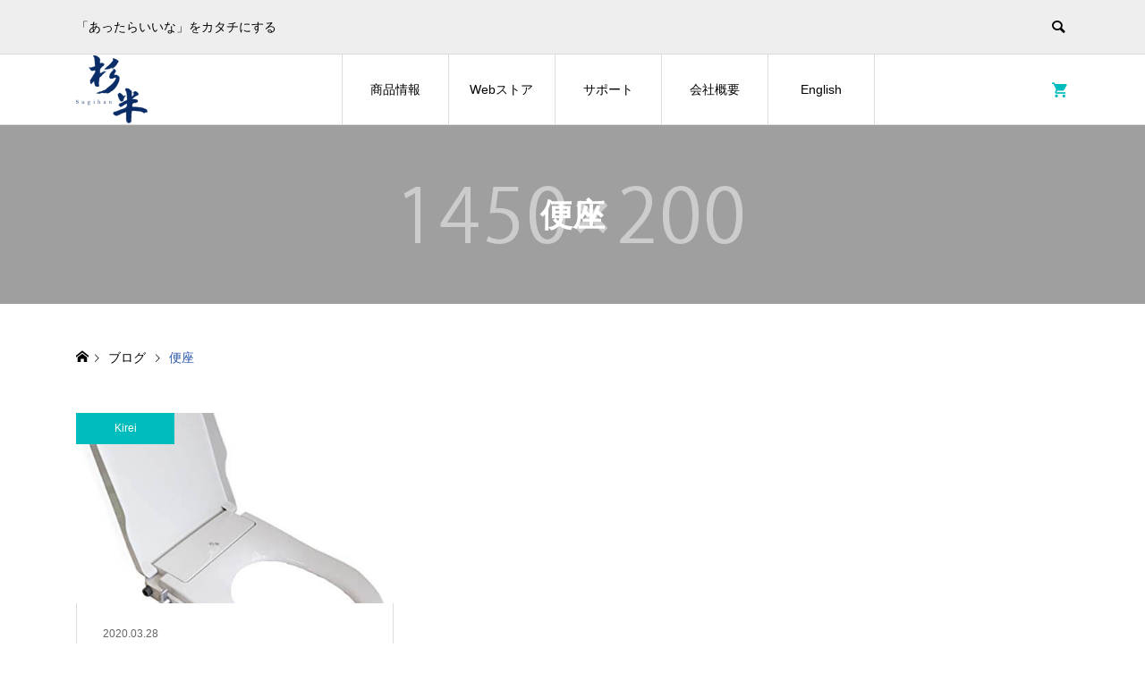

--- FILE ---
content_type: text/html; charset=UTF-8
request_url: https://sugihan.com/tag/%E4%BE%BF%E5%BA%A7/
body_size: 27587
content:
<!DOCTYPE html><html dir="ltr" lang="ja" prefix="og: https://ogp.me/ns#"><head ><meta charset="UTF-8"><meta name="description" content="「あったらいいな」をカタチにする"><meta name="viewport" content="width=device-width"><title>便座 | 株式会社杉半</title><meta name="robots" content="max-image-preview:large" /><meta name="keywords" content="便座,在庫、あり、温水洗浄便座、ウォシュレット" /><link rel="canonical" href="https://sugihan.com/tag/%e4%be%bf%e5%ba%a7/" /><meta name="generator" content="All in One SEO (AIOSEO) 4.9.3" />
<script type="application/ld+json" class="aioseo-schema">
{"@context":"https:\/\/schema.org","@graph":[{"@type":"BreadcrumbList","@id":"https:\/\/sugihan.com\/tag\/%E4%BE%BF%E5%BA%A7\/#breadcrumblist","itemListElement":[{"@type":"ListItem","@id":"https:\/\/sugihan.com#listItem","position":1,"name":"Home","item":"https:\/\/sugihan.com","nextItem":{"@type":"ListItem","@id":"https:\/\/sugihan.com\/tag\/%e4%be%bf%e5%ba%a7\/#listItem","name":"\u4fbf\u5ea7"}},{"@type":"ListItem","@id":"https:\/\/sugihan.com\/tag\/%e4%be%bf%e5%ba%a7\/#listItem","position":2,"name":"\u4fbf\u5ea7","previousItem":{"@type":"ListItem","@id":"https:\/\/sugihan.com#listItem","name":"Home"}}]},{"@type":"CollectionPage","@id":"https:\/\/sugihan.com\/tag\/%E4%BE%BF%E5%BA%A7\/#collectionpage","url":"https:\/\/sugihan.com\/tag\/%E4%BE%BF%E5%BA%A7\/","name":"\u4fbf\u5ea7 | \u682a\u5f0f\u4f1a\u793e\u6749\u534a","inLanguage":"ja","isPartOf":{"@id":"https:\/\/sugihan.com\/#website"},"breadcrumb":{"@id":"https:\/\/sugihan.com\/tag\/%E4%BE%BF%E5%BA%A7\/#breadcrumblist"}},{"@type":"Organization","@id":"https:\/\/sugihan.com\/#organization","name":"\u682a\u5f0f\u4f1a\u793e\u6749\u534a","description":"\u300c\u3042\u3063\u305f\u3089\u3044\u3044\u306a\u300d\u3092\u30ab\u30bf\u30c1\u306b\u3059\u308b","url":"https:\/\/sugihan.com\/"},{"@type":"WebSite","@id":"https:\/\/sugihan.com\/#website","url":"https:\/\/sugihan.com\/","name":"\u682a\u5f0f\u4f1a\u793e \u6749\u534a","description":"\u300c\u3042\u3063\u305f\u3089\u3044\u3044\u306a\u300d\u3092\u30ab\u30bf\u30c1\u306b\u3059\u308b","inLanguage":"ja","publisher":{"@id":"https:\/\/sugihan.com\/#organization"}}]}
</script><script data-cfasync="false" data-pagespeed-no-defer>
var gtm4wp_datalayer_name = "dataLayer";
var dataLayer = dataLayer || [];
</script>
<script>window._wca = window._wca || [];</script><script type="text/javascript" id="google_gtagjs-js-consent-mode-data-layer">
/* <![CDATA[ */
window.dataLayer = window.dataLayer || [];function gtag(){dataLayer.push(arguments);}
gtag('consent', 'default', {"ad_personalization":"denied","ad_storage":"denied","ad_user_data":"denied","analytics_storage":"denied","functionality_storage":"denied","security_storage":"denied","personalization_storage":"denied","region":["AT","BE","BG","CH","CY","CZ","DE","DK","EE","ES","FI","FR","GB","GR","HR","HU","IE","IS","IT","LI","LT","LU","LV","MT","NL","NO","PL","PT","RO","SE","SI","SK"],"wait_for_update":500});
window._googlesitekitConsentCategoryMap = {"statistics":["analytics_storage"],"marketing":["ad_storage","ad_user_data","ad_personalization"],"functional":["functionality_storage","security_storage"],"preferences":["personalization_storage"]};
window._googlesitekitConsents = {"ad_personalization":"denied","ad_storage":"denied","ad_user_data":"denied","analytics_storage":"denied","functionality_storage":"denied","security_storage":"denied","personalization_storage":"denied","region":["AT","BE","BG","CH","CY","CZ","DE","DK","EE","ES","FI","FR","GB","GR","HR","HU","IE","IS","IT","LI","LT","LU","LV","MT","NL","NO","PL","PT","RO","SE","SI","SK"],"wait_for_update":500};
/* ]]> */
</script><link rel='dns-prefetch' href='//stats.wp.com' /><link rel='dns-prefetch' href='//www.googletagmanager.com' /><link rel='dns-prefetch' href='//use.fontawesome.com' /><link rel='dns-prefetch' href='//fonts.googleapis.com' /><link rel='dns-prefetch' href='//maxcdn.bootstrapcdn.com' /><link rel='dns-prefetch' href='//v0.wordpress.com' /><link rel='preconnect' href='//c0.wp.com' /><link rel="alternate" type="application/rss+xml" title="株式会社杉半 &raquo; 便座 タグのフィード" href="https://sugihan.com/tag/%e4%be%bf%e5%ba%a7/feed/" />
<script src="//www.googletagmanager.com/gtag/js?id=G-V62KXVN77S"  data-cfasync="false" data-wpfc-render="false" type="text/javascript" async></script>
<script data-cfasync="false" data-wpfc-render="false" type="text/javascript">
var mi_version = '9.11.1';
var mi_track_user = true;
var mi_no_track_reason = '';
var MonsterInsightsDefaultLocations = {"page_location":"https:\/\/sugihan.com\/tag\/%E4%BE%BF%E5%BA%A7\/"};
if ( typeof MonsterInsightsPrivacyGuardFilter === 'function' ) {
var MonsterInsightsLocations = (typeof MonsterInsightsExcludeQuery === 'object') ? MonsterInsightsPrivacyGuardFilter( MonsterInsightsExcludeQuery ) : MonsterInsightsPrivacyGuardFilter( MonsterInsightsDefaultLocations );
} else {
var MonsterInsightsLocations = (typeof MonsterInsightsExcludeQuery === 'object') ? MonsterInsightsExcludeQuery : MonsterInsightsDefaultLocations;
}var disableStrs = [
'ga-disable-G-V62KXVN77S',
];/* Function to detect opted out users */
function __gtagTrackerIsOptedOut() {
for (var index = 0; index < disableStrs.length; index++) {
if (document.cookie.indexOf(disableStrs[index] + '=true') > -1) {
return true;
}
}return false;
}/* Disable tracking if the opt-out cookie exists. */
if (__gtagTrackerIsOptedOut()) {
for (var index = 0; index < disableStrs.length; index++) {
window[disableStrs[index]] = true;
}
}/* Opt-out function */
function __gtagTrackerOptout() {
for (var index = 0; index < disableStrs.length; index++) {
document.cookie = disableStrs[index] + '=true; expires=Thu, 31 Dec 2099 23:59:59 UTC; path=/';
window[disableStrs[index]] = true;
}
}if ('undefined' === typeof gaOptout) {
function gaOptout() {
__gtagTrackerOptout();
}
}
window.dataLayer = window.dataLayer || [];window.MonsterInsightsDualTracker = {
helpers: {},
trackers: {},
};
if (mi_track_user) {
function __gtagDataLayer() {
dataLayer.push(arguments);
}function __gtagTracker(type, name, parameters) {
if (!parameters) {
parameters = {};
}if (parameters.send_to) {
__gtagDataLayer.apply(null, arguments);
return;
}if (type === 'event') {
parameters.send_to = monsterinsights_frontend.v4_id;
var hookName = name;
if (typeof parameters['event_category'] !== 'undefined') {
hookName = parameters['event_category'] + ':' + name;
}if (typeof MonsterInsightsDualTracker.trackers[hookName] !== 'undefined') {
MonsterInsightsDualTracker.trackers[hookName](parameters);
} else {
__gtagDataLayer('event', name, parameters);
}
} else {
__gtagDataLayer.apply(null, arguments);
}
}__gtagTracker('js', new Date());
__gtagTracker('set', {
'developer_id.dZGIzZG': true,
});
if ( MonsterInsightsLocations.page_location ) {
__gtagTracker('set', MonsterInsightsLocations);
}
__gtagTracker('config', 'G-V62KXVN77S', {"forceSSL":"true","link_attribution":"true"} );
window.gtag = __gtagTracker;										(function () {
/* https://developers.google.com/analytics/devguides/collection/analyticsjs/ */
/* ga and __gaTracker compatibility shim. */
var noopfn = function () {
return null;
};
var newtracker = function () {
return new Tracker();
};
var Tracker = function () {
return null;
};
var p = Tracker.prototype;
p.get = noopfn;
p.set = noopfn;
p.send = function () {
var args = Array.prototype.slice.call(arguments);
args.unshift('send');
__gaTracker.apply(null, args);
};
var __gaTracker = function () {
var len = arguments.length;
if (len === 0) {
return;
}
var f = arguments[len - 1];
if (typeof f !== 'object' || f === null || typeof f.hitCallback !== 'function') {
if ('send' === arguments[0]) {
var hitConverted, hitObject = false, action;
if ('event' === arguments[1]) {
if ('undefined' !== typeof arguments[3]) {
hitObject = {
'eventAction': arguments[3],
'eventCategory': arguments[2],
'eventLabel': arguments[4],
'value': arguments[5] ? arguments[5] : 1,
}
}
}
if ('pageview' === arguments[1]) {
if ('undefined' !== typeof arguments[2]) {
hitObject = {
'eventAction': 'page_view',
'page_path': arguments[2],
}
}
}
if (typeof arguments[2] === 'object') {
hitObject = arguments[2];
}
if (typeof arguments[5] === 'object') {
Object.assign(hitObject, arguments[5]);
}
if ('undefined' !== typeof arguments[1].hitType) {
hitObject = arguments[1];
if ('pageview' === hitObject.hitType) {
hitObject.eventAction = 'page_view';
}
}
if (hitObject) {
action = 'timing' === arguments[1].hitType ? 'timing_complete' : hitObject.eventAction;
hitConverted = mapArgs(hitObject);
__gtagTracker('event', action, hitConverted);
}
}
return;
}function mapArgs(args) {
var arg, hit = {};
var gaMap = {
'eventCategory': 'event_category',
'eventAction': 'event_action',
'eventLabel': 'event_label',
'eventValue': 'event_value',
'nonInteraction': 'non_interaction',
'timingCategory': 'event_category',
'timingVar': 'name',
'timingValue': 'value',
'timingLabel': 'event_label',
'page': 'page_path',
'location': 'page_location',
'title': 'page_title',
'referrer' : 'page_referrer',
};
for (arg in args) {
if (!(!args.hasOwnProperty(arg) || !gaMap.hasOwnProperty(arg))) {
hit[gaMap[arg]] = args[arg];
} else {
hit[arg] = args[arg];
}
}
return hit;
}try {
f.hitCallback();
} catch (ex) {
}
};
__gaTracker.create = newtracker;
__gaTracker.getByName = newtracker;
__gaTracker.getAll = function () {
return [];
};
__gaTracker.remove = noopfn;
__gaTracker.loaded = true;
window['__gaTracker'] = __gaTracker;
})();
} else {
console.log("");
(function () {
function __gtagTracker() {
return null;
}window['__gtagTracker'] = __gtagTracker;
window['gtag'] = __gtagTracker;
})();
}
</script><link rel="preconnect" href="https://fonts.googleapis.com"><link rel="preconnect" href="https://fonts.gstatic.com" crossorigin><link href="https://fonts.googleapis.com/css2?family=Noto+Sans+JP:wght@400;600" rel="stylesheet">
<style id='wp-img-auto-sizes-contain-inline-css' type='text/css'>
img:is([sizes=auto i],[sizes^="auto," i]){contain-intrinsic-size:3000px 1500px}
/*# sourceURL=wp-img-auto-sizes-contain-inline-css */
</style><link rel='stylesheet' id='sbr_styles-css' href='https://sugihan.com/wp-content/plugins/reviews-feed/assets/css/sbr-styles.min.css?ver=2.1.1' type='text/css' media='all' /><link rel='stylesheet' id='sbi_styles-css' href='https://sugihan.com/wp-content/plugins/instagram-feed/css/sbi-styles.min.css?ver=6.10.0' type='text/css' media='all' />
<style id='wp-block-library-inline-css' type='text/css'>
:root{--wp-block-synced-color:#7a00df;--wp-block-synced-color--rgb:122,0,223;--wp-bound-block-color:var(--wp-block-synced-color);--wp-editor-canvas-background:#ddd;--wp-admin-theme-color:#007cba;--wp-admin-theme-color--rgb:0,124,186;--wp-admin-theme-color-darker-10:#006ba1;--wp-admin-theme-color-darker-10--rgb:0,107,160.5;--wp-admin-theme-color-darker-20:#005a87;--wp-admin-theme-color-darker-20--rgb:0,90,135;--wp-admin-border-width-focus:2px}@media (min-resolution:192dpi){:root{--wp-admin-border-width-focus:1.5px}}.wp-element-button{cursor:pointer}:root .has-very-light-gray-background-color{background-color:#eee}:root .has-very-dark-gray-background-color{background-color:#313131}:root .has-very-light-gray-color{color:#eee}:root .has-very-dark-gray-color{color:#313131}:root .has-vivid-green-cyan-to-vivid-cyan-blue-gradient-background{background:linear-gradient(135deg,#00d084,#0693e3)}:root .has-purple-crush-gradient-background{background:linear-gradient(135deg,#34e2e4,#4721fb 50%,#ab1dfe)}:root .has-hazy-dawn-gradient-background{background:linear-gradient(135deg,#faaca8,#dad0ec)}:root .has-subdued-olive-gradient-background{background:linear-gradient(135deg,#fafae1,#67a671)}:root .has-atomic-cream-gradient-background{background:linear-gradient(135deg,#fdd79a,#004a59)}:root .has-nightshade-gradient-background{background:linear-gradient(135deg,#330968,#31cdcf)}:root .has-midnight-gradient-background{background:linear-gradient(135deg,#020381,#2874fc)}:root{--wp--preset--font-size--normal:16px;--wp--preset--font-size--huge:42px}.has-regular-font-size{font-size:1em}.has-larger-font-size{font-size:2.625em}.has-normal-font-size{font-size:var(--wp--preset--font-size--normal)}.has-huge-font-size{font-size:var(--wp--preset--font-size--huge)}.has-text-align-center{text-align:center}.has-text-align-left{text-align:left}.has-text-align-right{text-align:right}.has-fit-text{white-space:nowrap!important}#end-resizable-editor-section{display:none}.aligncenter{clear:both}.items-justified-left{justify-content:flex-start}.items-justified-center{justify-content:center}.items-justified-right{justify-content:flex-end}.items-justified-space-between{justify-content:space-between}.screen-reader-text{border:0;clip-path:inset(50%);height:1px;margin:-1px;overflow:hidden;padding:0;position:absolute;width:1px;word-wrap:normal!important}.screen-reader-text:focus{background-color:#ddd;clip-path:none;color:#444;display:block;font-size:1em;height:auto;left:5px;line-height:normal;padding:15px 23px 14px;text-decoration:none;top:5px;width:auto;z-index:100000}html :where(.has-border-color){border-style:solid}html :where([style*=border-top-color]){border-top-style:solid}html :where([style*=border-right-color]){border-right-style:solid}html :where([style*=border-bottom-color]){border-bottom-style:solid}html :where([style*=border-left-color]){border-left-style:solid}html :where([style*=border-width]){border-style:solid}html :where([style*=border-top-width]){border-top-style:solid}html :where([style*=border-right-width]){border-right-style:solid}html :where([style*=border-bottom-width]){border-bottom-style:solid}html :where([style*=border-left-width]){border-left-style:solid}html :where(img[class*=wp-image-]){height:auto;max-width:100%}:where(figure){margin:0 0 1em}html :where(.is-position-sticky){--wp-admin--admin-bar--position-offset:var(--wp-admin--admin-bar--height,0px)}@media screen and (max-width:600px){html :where(.is-position-sticky){--wp-admin--admin-bar--position-offset:0px}}/*# sourceURL=wp-block-library-inline-css */
</style><style id='global-styles-inline-css' type='text/css'>
:root{--wp--preset--aspect-ratio--square: 1;--wp--preset--aspect-ratio--4-3: 4/3;--wp--preset--aspect-ratio--3-4: 3/4;--wp--preset--aspect-ratio--3-2: 3/2;--wp--preset--aspect-ratio--2-3: 2/3;--wp--preset--aspect-ratio--16-9: 16/9;--wp--preset--aspect-ratio--9-16: 9/16;--wp--preset--color--black: #000000;--wp--preset--color--cyan-bluish-gray: #abb8c3;--wp--preset--color--white: #ffffff;--wp--preset--color--pale-pink: #f78da7;--wp--preset--color--vivid-red: #cf2e2e;--wp--preset--color--luminous-vivid-orange: #ff6900;--wp--preset--color--luminous-vivid-amber: #fcb900;--wp--preset--color--light-green-cyan: #7bdcb5;--wp--preset--color--vivid-green-cyan: #00d084;--wp--preset--color--pale-cyan-blue: #8ed1fc;--wp--preset--color--vivid-cyan-blue: #0693e3;--wp--preset--color--vivid-purple: #9b51e0;--wp--preset--gradient--vivid-cyan-blue-to-vivid-purple: linear-gradient(135deg,rgb(6,147,227) 0%,rgb(155,81,224) 100%);--wp--preset--gradient--light-green-cyan-to-vivid-green-cyan: linear-gradient(135deg,rgb(122,220,180) 0%,rgb(0,208,130) 100%);--wp--preset--gradient--luminous-vivid-amber-to-luminous-vivid-orange: linear-gradient(135deg,rgb(252,185,0) 0%,rgb(255,105,0) 100%);--wp--preset--gradient--luminous-vivid-orange-to-vivid-red: linear-gradient(135deg,rgb(255,105,0) 0%,rgb(207,46,46) 100%);--wp--preset--gradient--very-light-gray-to-cyan-bluish-gray: linear-gradient(135deg,rgb(238,238,238) 0%,rgb(169,184,195) 100%);--wp--preset--gradient--cool-to-warm-spectrum: linear-gradient(135deg,rgb(74,234,220) 0%,rgb(151,120,209) 20%,rgb(207,42,186) 40%,rgb(238,44,130) 60%,rgb(251,105,98) 80%,rgb(254,248,76) 100%);--wp--preset--gradient--blush-light-purple: linear-gradient(135deg,rgb(255,206,236) 0%,rgb(152,150,240) 100%);--wp--preset--gradient--blush-bordeaux: linear-gradient(135deg,rgb(254,205,165) 0%,rgb(254,45,45) 50%,rgb(107,0,62) 100%);--wp--preset--gradient--luminous-dusk: linear-gradient(135deg,rgb(255,203,112) 0%,rgb(199,81,192) 50%,rgb(65,88,208) 100%);--wp--preset--gradient--pale-ocean: linear-gradient(135deg,rgb(255,245,203) 0%,rgb(182,227,212) 50%,rgb(51,167,181) 100%);--wp--preset--gradient--electric-grass: linear-gradient(135deg,rgb(202,248,128) 0%,rgb(113,206,126) 100%);--wp--preset--gradient--midnight: linear-gradient(135deg,rgb(2,3,129) 0%,rgb(40,116,252) 100%);--wp--preset--font-size--small: 13px;--wp--preset--font-size--medium: 20px;--wp--preset--font-size--large: 36px;--wp--preset--font-size--x-large: 42px;--wp--preset--spacing--20: 0.44rem;--wp--preset--spacing--30: 0.67rem;--wp--preset--spacing--40: 1rem;--wp--preset--spacing--50: 1.5rem;--wp--preset--spacing--60: 2.25rem;--wp--preset--spacing--70: 3.38rem;--wp--preset--spacing--80: 5.06rem;--wp--preset--shadow--natural: 6px 6px 9px rgba(0, 0, 0, 0.2);--wp--preset--shadow--deep: 12px 12px 50px rgba(0, 0, 0, 0.4);--wp--preset--shadow--sharp: 6px 6px 0px rgba(0, 0, 0, 0.2);--wp--preset--shadow--outlined: 6px 6px 0px -3px rgb(255, 255, 255), 6px 6px rgb(0, 0, 0);--wp--preset--shadow--crisp: 6px 6px 0px rgb(0, 0, 0);}:where(.is-layout-flex){gap: 0.5em;}:where(.is-layout-grid){gap: 0.5em;}body .is-layout-flex{display: flex;}.is-layout-flex{flex-wrap: wrap;align-items: center;}.is-layout-flex > :is(*, div){margin: 0;}body .is-layout-grid{display: grid;}.is-layout-grid > :is(*, div){margin: 0;}:where(.wp-block-columns.is-layout-flex){gap: 2em;}:where(.wp-block-columns.is-layout-grid){gap: 2em;}:where(.wp-block-post-template.is-layout-flex){gap: 1.25em;}:where(.wp-block-post-template.is-layout-grid){gap: 1.25em;}.has-black-color{color: var(--wp--preset--color--black) !important;}.has-cyan-bluish-gray-color{color: var(--wp--preset--color--cyan-bluish-gray) !important;}.has-white-color{color: var(--wp--preset--color--white) !important;}.has-pale-pink-color{color: var(--wp--preset--color--pale-pink) !important;}.has-vivid-red-color{color: var(--wp--preset--color--vivid-red) !important;}.has-luminous-vivid-orange-color{color: var(--wp--preset--color--luminous-vivid-orange) !important;}.has-luminous-vivid-amber-color{color: var(--wp--preset--color--luminous-vivid-amber) !important;}.has-light-green-cyan-color{color: var(--wp--preset--color--light-green-cyan) !important;}.has-vivid-green-cyan-color{color: var(--wp--preset--color--vivid-green-cyan) !important;}.has-pale-cyan-blue-color{color: var(--wp--preset--color--pale-cyan-blue) !important;}.has-vivid-cyan-blue-color{color: var(--wp--preset--color--vivid-cyan-blue) !important;}.has-vivid-purple-color{color: var(--wp--preset--color--vivid-purple) !important;}.has-black-background-color{background-color: var(--wp--preset--color--black) !important;}.has-cyan-bluish-gray-background-color{background-color: var(--wp--preset--color--cyan-bluish-gray) !important;}.has-white-background-color{background-color: var(--wp--preset--color--white) !important;}.has-pale-pink-background-color{background-color: var(--wp--preset--color--pale-pink) !important;}.has-vivid-red-background-color{background-color: var(--wp--preset--color--vivid-red) !important;}.has-luminous-vivid-orange-background-color{background-color: var(--wp--preset--color--luminous-vivid-orange) !important;}.has-luminous-vivid-amber-background-color{background-color: var(--wp--preset--color--luminous-vivid-amber) !important;}.has-light-green-cyan-background-color{background-color: var(--wp--preset--color--light-green-cyan) !important;}.has-vivid-green-cyan-background-color{background-color: var(--wp--preset--color--vivid-green-cyan) !important;}.has-pale-cyan-blue-background-color{background-color: var(--wp--preset--color--pale-cyan-blue) !important;}.has-vivid-cyan-blue-background-color{background-color: var(--wp--preset--color--vivid-cyan-blue) !important;}.has-vivid-purple-background-color{background-color: var(--wp--preset--color--vivid-purple) !important;}.has-black-border-color{border-color: var(--wp--preset--color--black) !important;}.has-cyan-bluish-gray-border-color{border-color: var(--wp--preset--color--cyan-bluish-gray) !important;}.has-white-border-color{border-color: var(--wp--preset--color--white) !important;}.has-pale-pink-border-color{border-color: var(--wp--preset--color--pale-pink) !important;}.has-vivid-red-border-color{border-color: var(--wp--preset--color--vivid-red) !important;}.has-luminous-vivid-orange-border-color{border-color: var(--wp--preset--color--luminous-vivid-orange) !important;}.has-luminous-vivid-amber-border-color{border-color: var(--wp--preset--color--luminous-vivid-amber) !important;}.has-light-green-cyan-border-color{border-color: var(--wp--preset--color--light-green-cyan) !important;}.has-vivid-green-cyan-border-color{border-color: var(--wp--preset--color--vivid-green-cyan) !important;}.has-pale-cyan-blue-border-color{border-color: var(--wp--preset--color--pale-cyan-blue) !important;}.has-vivid-cyan-blue-border-color{border-color: var(--wp--preset--color--vivid-cyan-blue) !important;}.has-vivid-purple-border-color{border-color: var(--wp--preset--color--vivid-purple) !important;}.has-vivid-cyan-blue-to-vivid-purple-gradient-background{background: var(--wp--preset--gradient--vivid-cyan-blue-to-vivid-purple) !important;}.has-light-green-cyan-to-vivid-green-cyan-gradient-background{background: var(--wp--preset--gradient--light-green-cyan-to-vivid-green-cyan) !important;}.has-luminous-vivid-amber-to-luminous-vivid-orange-gradient-background{background: var(--wp--preset--gradient--luminous-vivid-amber-to-luminous-vivid-orange) !important;}.has-luminous-vivid-orange-to-vivid-red-gradient-background{background: var(--wp--preset--gradient--luminous-vivid-orange-to-vivid-red) !important;}.has-very-light-gray-to-cyan-bluish-gray-gradient-background{background: var(--wp--preset--gradient--very-light-gray-to-cyan-bluish-gray) !important;}.has-cool-to-warm-spectrum-gradient-background{background: var(--wp--preset--gradient--cool-to-warm-spectrum) !important;}.has-blush-light-purple-gradient-background{background: var(--wp--preset--gradient--blush-light-purple) !important;}.has-blush-bordeaux-gradient-background{background: var(--wp--preset--gradient--blush-bordeaux) !important;}.has-luminous-dusk-gradient-background{background: var(--wp--preset--gradient--luminous-dusk) !important;}.has-pale-ocean-gradient-background{background: var(--wp--preset--gradient--pale-ocean) !important;}.has-electric-grass-gradient-background{background: var(--wp--preset--gradient--electric-grass) !important;}.has-midnight-gradient-background{background: var(--wp--preset--gradient--midnight) !important;}.has-small-font-size{font-size: var(--wp--preset--font-size--small) !important;}.has-medium-font-size{font-size: var(--wp--preset--font-size--medium) !important;}.has-large-font-size{font-size: var(--wp--preset--font-size--large) !important;}.has-x-large-font-size{font-size: var(--wp--preset--font-size--x-large) !important;}
/*# sourceURL=global-styles-inline-css */
</style><style id='classic-theme-styles-inline-css' type='text/css'>
/*! This file is auto-generated */
.wp-block-button__link{color:#fff;background-color:#32373c;border-radius:9999px;box-shadow:none;text-decoration:none;padding:calc(.667em + 2px) calc(1.333em + 2px);font-size:1.125em}.wp-block-file__button{background:#32373c;color:#fff;text-decoration:none}
/*# sourceURL=/wp-includes/css/classic-themes.min.css */
</style><link rel='stylesheet' id='wp-components-css' href='https://c0.wp.com/c/6.9/wp-includes/css/dist/components/style.min.css' type='text/css' media='all' /><link rel='stylesheet' id='wp-preferences-css' href='https://c0.wp.com/c/6.9/wp-includes/css/dist/preferences/style.min.css' type='text/css' media='all' /><link rel='stylesheet' id='wp-block-editor-css' href='https://c0.wp.com/c/6.9/wp-includes/css/dist/block-editor/style.min.css' type='text/css' media='all' /><link rel='stylesheet' id='wp-reusable-blocks-css' href='https://c0.wp.com/c/6.9/wp-includes/css/dist/reusable-blocks/style.min.css' type='text/css' media='all' /><link rel='stylesheet' id='wp-patterns-css' href='https://c0.wp.com/c/6.9/wp-includes/css/dist/patterns/style.min.css' type='text/css' media='all' /><link rel='stylesheet' id='wp-editor-css' href='https://c0.wp.com/c/6.9/wp-includes/css/dist/editor/style.min.css' type='text/css' media='all' /><link rel='stylesheet' id='block-robo-gallery-style-css-css' href='https://sugihan.com/wp-content/plugins/robo-gallery/includes/extensions/block/dist/blocks.style.build.css?ver=5.1.2' type='text/css' media='all' /><link rel='stylesheet' id='bfb_fontawesome_stylesheet-css' href='https://use.fontawesome.com/releases/v5.12.1/css/all.css?ver=6.9' type='text/css' media='all' /><link rel='stylesheet' id='bfb_font_Montserrat-css' href='https://fonts.googleapis.com/css?family=Montserrat&#038;display=swap&#038;ver=6.9' type='text/css' media='all' /><link rel='stylesheet' id='contact-form-7-css' href='https://sugihan.com/wp-content/plugins/contact-form-7/includes/css/styles.css?ver=6.1.4' type='text/css' media='all' /><link rel='stylesheet' id='ctf_styles-css' href='https://sugihan.com/wp-content/plugins/custom-twitter-feeds/css/ctf-styles.min.css?ver=2.3.1' type='text/css' media='all' /><link rel='stylesheet' id='profiler-what-slowing-down-css' href='https://sugihan.com/wp-content/plugins/profiler-what-slowing-down/public/css/which-plugin-slowing-down-public.css?ver=1.0.0' type='text/css' media='all' /><link rel='stylesheet' id='toc-screen-css' href='https://sugihan.com/wp-content/plugins/table-of-contents-plus/screen.min.css?ver=2411.1' type='text/css' media='all' /><link rel='stylesheet' id='woocommerce-layout-css' href='https://c0.wp.com/p/woocommerce/10.4.3/assets/css/woocommerce-layout.css' type='text/css' media='all' />
<style id='woocommerce-layout-inline-css' type='text/css'>.infinite-scroll .woocommerce-pagination {
display: none;
}
/*# sourceURL=woocommerce-layout-inline-css */
</style><link rel='stylesheet' id='woocommerce-smallscreen-css' href='https://c0.wp.com/p/woocommerce/10.4.3/assets/css/woocommerce-smallscreen.css' type='text/css' media='only screen and (max-width: 768px)' /><link rel='stylesheet' id='woocommerce-general-css' href='https://c0.wp.com/p/woocommerce/10.4.3/assets/css/woocommerce.css' type='text/css' media='all' />
<style id='woocommerce-inline-inline-css' type='text/css'>
.woocommerce form .form-row .required { visibility: visible; }
/*# sourceURL=woocommerce-inline-inline-css */
</style><link rel='stylesheet' id='wpdp-style2-css' href='https://sugihan.com/wp-content/plugins/wp-datepicker/css/front-styles.css?t=1769553602&#038;ver=6.9' type='text/css' media='all' /><link rel='stylesheet' id='wpdp-style3-css' href='https://sugihan.com/wp-content/plugins/wp-datepicker/css/jquery-ui.css?ver=6.9' type='text/css' media='all' /><link rel='stylesheet' id='cff-css' href='https://sugihan.com/wp-content/plugins/custom-facebook-feed/assets/css/cff-style.min.css?ver=4.3.4' type='text/css' media='all' /><link rel='stylesheet' id='sb-font-awesome-css' href='https://maxcdn.bootstrapcdn.com/font-awesome/4.7.0/css/font-awesome.min.css?ver=6.9' type='text/css' media='all' /><link rel='stylesheet' id='ego-style-css' href='https://sugihan.com/wp-content/themes/ego_woocommerce_tcd079/style.css?ver=1.14.8' type='text/css' media='all' /><link rel='stylesheet' id='design-plus-css' href='https://sugihan.com/wp-content/themes/ego_woocommerce_tcd079/css/design-plus.css?ver=1.14.8' type='text/css' media='all' /><link rel='stylesheet' id='ego-slick-css' href='https://sugihan.com/wp-content/themes/ego_woocommerce_tcd079/css/slick.min.css?ver=1.14.8' type='text/css' media='all' /><link rel='stylesheet' id='ego-perfect-scrollbar-css' href='https://sugihan.com/wp-content/themes/ego_woocommerce_tcd079/css/perfect-scrollbar.css?ver=1.14.8' type='text/css' media='all' /><link rel='stylesheet' id='ego-woocommerce-css' href='https://sugihan.com/wp-content/themes/ego_woocommerce_tcd079/css/woocommerce.css?ver=1.14.8' type='text/css' media='all' /><link rel='stylesheet' id='sns-button-css-css' href='https://sugihan.com/wp-content/themes/ego_woocommerce_tcd079/css/sns-button.css?ver=6.9' type='text/css' media='all' />
<style>:root {
--tcd-font-type1: Arial,"Hiragino Sans","Yu Gothic Medium","Meiryo",sans-serif;
--tcd-font-type2: "Times New Roman",Times,"Yu Mincho","游明朝","游明朝体","Hiragino Mincho Pro",serif;
--tcd-font-type3: Palatino,"Yu Kyokasho","游教科書体","UD デジタル 教科書体 N","游明朝","游明朝体","Hiragino Mincho Pro","Meiryo",serif;
--tcd-font-type-logo: "Noto Sans JP",sans-serif;
}</style>
<script type="text/javascript" src="https://sugihan.com/wp-content/plugins/google-analytics-for-wordpress/assets/js/frontend-gtag.min.js?ver=9.11.1" id="monsterinsights-frontend-script-js" async="async" data-wp-strategy="async"></script>
<script data-cfasync="false" data-wpfc-render="false" type="text/javascript" id='monsterinsights-frontend-script-js-extra'>/* <![CDATA[ */
var monsterinsights_frontend = {"js_events_tracking":"true","download_extensions":"doc,pdf,ppt,zip,xls,docx,pptx,xlsx","inbound_paths":"[{\"path\":\"\\\/go\\\/\",\"label\":\"affiliate\"},{\"path\":\"\\\/recommend\\\/\",\"label\":\"affiliate\"}]","home_url":"https:\/\/sugihan.com","hash_tracking":"false","v4_id":"G-V62KXVN77S"};/* ]]> */
</script>
<script type="text/javascript" src="https://c0.wp.com/c/6.9/wp-includes/js/jquery/jquery.min.js" id="jquery-core-js"></script>
<script type="text/javascript" src="https://c0.wp.com/c/6.9/wp-includes/js/jquery/jquery-migrate.min.js" id="jquery-migrate-js"></script>
<script type="text/javascript" src="https://sugihan.com/wp-content/plugins/profiler-what-slowing-down/public/js/which-plugin-slowing-down-public.js?ver=1.0.0" id="profiler-what-slowing-down-js"></script>
<script type="text/javascript" src="https://c0.wp.com/p/woocommerce/10.4.3/assets/js/jquery-blockui/jquery.blockUI.min.js" id="wc-jquery-blockui-js" defer="defer" data-wp-strategy="defer"></script>
<script type="text/javascript" src="https://c0.wp.com/p/woocommerce/10.4.3/assets/js/js-cookie/js.cookie.min.js" id="wc-js-cookie-js" defer="defer" data-wp-strategy="defer"></script>
<script type="text/javascript" id="woocommerce-js-extra">
/* <![CDATA[ */
var woocommerce_params = {"ajax_url":"/wp-admin/admin-ajax.php","wc_ajax_url":"/?wc-ajax=%%endpoint%%","i18n_password_show":"\u30d1\u30b9\u30ef\u30fc\u30c9\u3092\u8868\u793a","i18n_password_hide":"\u30d1\u30b9\u30ef\u30fc\u30c9\u3092\u96a0\u3059"};
//# sourceURL=woocommerce-js-extra
/* ]]> */
</script>
<script type="text/javascript" src="https://c0.wp.com/p/woocommerce/10.4.3/assets/js/frontend/woocommerce.min.js" id="woocommerce-js" defer="defer" data-wp-strategy="defer"></script>
<script type="text/javascript" src="https://c0.wp.com/c/6.9/wp-includes/js/jquery/ui/core.min.js" id="jquery-ui-core-js"></script>
<script type="text/javascript" src="https://c0.wp.com/c/6.9/wp-includes/js/jquery/ui/datepicker.min.js" id="jquery-ui-datepicker-js"></script>
<script type="text/javascript" id="jquery-ui-datepicker-js-after">
/* <![CDATA[ */
jQuery(function(jQuery){jQuery.datepicker.setDefaults({"closeText":"\u9589\u3058\u308b","currentText":"\u4eca\u65e5","monthNames":["1\u6708","2\u6708","3\u6708","4\u6708","5\u6708","6\u6708","7\u6708","8\u6708","9\u6708","10\u6708","11\u6708","12\u6708"],"monthNamesShort":["1\u6708","2\u6708","3\u6708","4\u6708","5\u6708","6\u6708","7\u6708","8\u6708","9\u6708","10\u6708","11\u6708","12\u6708"],"nextText":"\u6b21","prevText":"\u524d","dayNames":["\u65e5\u66dc\u65e5","\u6708\u66dc\u65e5","\u706b\u66dc\u65e5","\u6c34\u66dc\u65e5","\u6728\u66dc\u65e5","\u91d1\u66dc\u65e5","\u571f\u66dc\u65e5"],"dayNamesShort":["\u65e5","\u6708","\u706b","\u6c34","\u6728","\u91d1","\u571f"],"dayNamesMin":["\u65e5","\u6708","\u706b","\u6c34","\u6728","\u91d1","\u571f"],"dateFormat":"yy\u5e74mm\u6708d\u65e5","firstDay":1,"isRTL":false});});
//# sourceURL=jquery-ui-datepicker-js-after
/* ]]> */
</script>
<script type="text/javascript" id="wpdp-scripts2-js-extra">
/* <![CDATA[ */
var wpdp_obj = {"nonce":"fd97a0d44a","wpml_current_language":null};
//# sourceURL=wpdp-scripts2-js-extra
/* ]]> */
</script>
<script type="text/javascript" src="https://sugihan.com/wp-content/plugins/wp-datepicker/js/scripts-front.js?ver=6.9" id="wpdp-scripts2-js"></script>
<script type="text/javascript" id="WCPAY_ASSETS-js-extra">
/* <![CDATA[ */
var wcpayAssets = {"url":"https://sugihan.com/wp-content/plugins/woocommerce-payments/dist/"};
//# sourceURL=WCPAY_ASSETS-js-extra
/* ]]> */
</script>
<script type="text/javascript" src="https://stats.wp.com/s-202605.js" id="woocommerce-analytics-js" defer="defer" data-wp-strategy="defer"></script>
<script type="text/javascript" id="pushengage-sdk-init-js-after">
/* <![CDATA[ */
console.error("You haven’t finished setting up your site with PushEngage. Please connect your account!!");
//# sourceURL=pushengage-sdk-init-js-after
/* ]]> */
</script><script type="text/javascript" src="https://www.googletagmanager.com/gtag/js?id=G-V62KXVN77S" id="google_gtagjs-js" async></script>
<script type="text/javascript" id="google_gtagjs-js-after">
/* <![CDATA[ */
window.dataLayer = window.dataLayer || [];function gtag(){dataLayer.push(arguments);}
gtag("set","linker",{"domains":["sugihan.com"]});
gtag("js", new Date());
gtag("set", "developer_id.dZTNiMT", true);
gtag("config", "G-V62KXVN77S");
gtag("config", "AW-10966448313");
//# sourceURL=google_gtagjs-js-after
/* ]]> */
</script><link rel="https://api.w.org/" href="https://sugihan.com/wp-json/" /><link rel="alternate" title="JSON" type="application/json" href="https://sugihan.com/wp-json/wp/v2/tags/189" /><link rel="EditURI" type="application/rsd+xml" title="RSD" href="https://sugihan.com/xmlrpc.php?rsd" /><meta name="generator" content="WordPress 6.9" /><meta name="generator" content="WooCommerce 10.4.3" /><meta name="generator" content="Site Kit by Google 1.171.0" /><meta http-equiv="imagetoolbar" content="no">
<script>
/*<![CDATA[*/
document.oncontextmenu = function () {
return false;
};
/*]]>*/
</script>
<script type="text/javascript">
/*<![CDATA[*/
document.onselectstart = function () {
event = event || window.event;
var custom_input = event.target || event.srcElement;if (custom_input.type !== "text" && custom_input.type !== "textarea" && custom_input.type !== "password") {
return false;
} else {
return true;
}};
if (window.sidebar) {
document.onmousedown = function (e) {
var obj = e.target;
if (obj.tagName.toUpperCase() === 'SELECT'
|| obj.tagName.toUpperCase() === "INPUT"
|| obj.tagName.toUpperCase() === "TEXTAREA"
|| obj.tagName.toUpperCase() === "PASSWORD") {
return true;
} else {
return false;
}
};
}
window.onload = function () {
document.body.style.webkitTouchCallout = 'none';
document.body.style.KhtmlUserSelect = 'none';
}
/*]]>*/
</script>
<script type="text/javascript">
/*<![CDATA[*/
if (parent.frames.length > 0) {
top.location.replace(document.location);
}
/*]]>*/
</script>
<script type="text/javascript">
/*<![CDATA[*/
document.ondragstart = function () {
return false;
};
/*]]>*/
</script>
<script type="text/javascript">document.addEventListener('DOMContentLoaded', () => {
const overlay = document.createElement('div');
overlay.id = 'overlay';Object.assign(overlay.style, {
position: 'fixed',
top: '0',
left: '0',
width: '100%',
height: '100%',
backgroundColor: 'rgba(255, 255, 255, 0.9)',
display: 'none',
zIndex: '9999'
});document.body.appendChild(overlay);document.addEventListener('keydown', (event) => {
if (event.metaKey || event.ctrlKey) {
overlay.style.display = 'block';
}
});document.addEventListener('keyup', (event) => {
if (!event.metaKey && !event.ctrlKey) {
overlay.style.display = 'none';
}
});
});
</script>
<style type="text/css">
* {
-webkit-touch-callout: none;
-webkit-user-select: none;
-moz-user-select: none;
user-select: none;
}img {
-webkit-touch-callout: none;
-webkit-user-select: none;
-moz-user-select: none;
user-select: none;
}input,
textarea,
select {
-webkit-user-select: auto;
}
</style><style>img#wpstats{display:none}</style><script data-cfasync="false" data-pagespeed-no-defer type="text/javascript">
var dataLayer_content = {"pagePostType":"post","pagePostType2":"tag-post"};
dataLayer.push( dataLayer_content );
</script>
<script data-cfasync="false" data-pagespeed-no-defer type="text/javascript">
console.warn && console.warn("[GTM4WP] Google Tag Manager container code placement set to OFF !!!");
console.warn && console.warn("[GTM4WP] Data layer codes are active but GTM container must be loaded using custom coding !!!");
</script><meta name="google-site-verification" content="PTl1nUyhgf2OX1buqVn-EowoAjeNKM6x54d0TOP1MLA" />
<script>
jQuery(function ($) {
/**
* アンダーラインクイックタグ
*/
var $window = $(window);
if ($('.q_underline').length) {
var gradient_prefix = null;// border-bottom-colorが設定されていればアンダーラインに設定
$('.q_underline').each(function(){
var bbc = $(this).css('borderBottomColor');
if (jQuery.inArray(bbc, ['transparent', 'rgba(0, 0, 0, 0)']) == -1) {
if (gradient_prefix === null) {
gradient_prefix = '';
var ua = navigator.userAgent.toLowerCase();
if (/webkit/.test(ua)) {
gradient_prefix = '-webkit-';
} else if (/firefox/.test(ua)) {
gradient_prefix = '-moz-';
} else {
gradient_prefix = '';
}
}$(this).css('borderBottomColor', 'transparent');if (gradient_prefix) {
$(this).css('backgroundImage', gradient_prefix+'linear-gradient(left, transparent 50%, '+bbc+ ' 50%)');
} else {
$(this).css('backgroundImage', 'linear-gradient(to right, transparent 50%, '+bbc+ ' 50%)');
}
}
});// スクロール監視
$window.on('scroll.q_underline', function(){
$('.q_underline:not(.is-active)').each(function(){
var top = $(this).offset().top;
if ($window.scrollTop() > top - window.innerHeight) {
$(this).addClass('is-active');
}
});
if (!$('.q_underline:not(.is-active)').length) {
$window.off('scroll.q_underline');
}
});
}
} );
</script><link rel="shortcut icon" href="https://sugihan.com/wp-content/uploads/2024/02/sugihan_logo-e1707630978386.png">
<style>
.p-breadcrumb__inner, .p-wc-headline, .p-wc-headline02, .p-archive03__item-like, .p-article-like, .p-entry-product__category a, .p-wishlist__item-remove:hover { color: #2a55aa; }
.p-button, .p-pagetop a{ background-color: #2a55aa; }
.widget_tag_cloud .tagcloud a:hover { background-color: #2a55aa; }
.slick-dots li.slick-active button { background-color: #2a55aa !important; }
.p-page-links a:hover, .p-page-links > span, .p-pager__item .current, .p-pager__item a:hover, .c-comment__tab-item.is-active a, .c-comment__tab-item.is-active p, c-comment__password-protected, .c-pw__btn--register, .c-pw__btn, #wdgctToCheckout a { background-color: #2a55aa; border-color: #2a55aa; }
.c-comment__tab-item a, .c-comment__tab-item p { border-color: #2a55aa; }
.c-comment__tab-item.is-active a:after, .c-comment__tab-item.is-active p:after { border-top-color: #2a55aa; }
.p-entry-product__header-like:hover, .p-entry-product__category a:hover, #wdgctToCart a:hover { color: #23448c; }
.p-button:hover, .p-pagetop a:hover { background-color: #23448c; }
.c-comment__tab-item a:hover { background-color: #23448c; border-color: #23448c; }
.slick-dots li:hover button { background-color: #23448c !important; }
.p-body a, .custom-html-widget a { color: #666666; }
.p-body:not(.p-wc__body) a:hover, .custom-html-widget a:hover { color: #cccccc; }
.wc-block-cart__sidebar .wc-block-cart__submit .wc-block-cart__submit-button { background: #2a55aa;}
.wp-block-woocommerce-checkout .wp-block-woocommerce-checkout-actions-block .wc-block-checkout__actions_row .wc-block-components-checkout-place-order-button {  background: #2a55aa; }
.woocommerce-account table.shop_table a.button {background: #2a55aa;}
.woocommerce-account table.shop_table a.button:hover {background: #2a55aa !important;}
.woocommerce-Address-title a { border: 1px solid #2a55aa;}
.woocommerce-Address-title a:hover { background-color: #2a55aa;}body, input, textarea, select, button { font-family: var(--tcd-font-type1); }
.p-logo, .p-entry__title, .p-headline, .p-page-header__title, .p-page-header__subtitle, .p-page-header__image-title, .p-page-header__image-subtitle, .p-header-content__catch, .p-cb__item-headline, .p-cb__item-subheadline {
font-family: var(--tcd-font-type1);
}
.c-font-type--logo a { font-family: var(--tcd-font-type-logo); font-weight:bold ; }
.p-hover-effect--type1:hover .p-hover-effect__image { -webkit-transform: scale(1.2); -moz-transform: scale(1.2); -ms-transform: scale(1.2); transform: scale(1.2); }
.p-hover-effect--type2 .p-hover-effect__image { -webkit-transform: scale(1.2); -moz-transform: scale(1.2); -ms-transform: scale(1.2); transform: scale(1.2); }
.p-hover-effect--type3 .p-hover-effect__image { -webkit-transform: scale(1.4) translate3d(-8px, 0, 0); -moz-transform: scale(1.4) translate3d(-8px, 0, 0); -ms-transform: scale(1.4) translate3d(-8px, 0, 0); transform: scale(1.4) translate3d(-8px, 0, 0); }
.p-hover-effect--type3:hover .p-hover-effect__image { -webkit-transform: scale(1.4) translate3d(8px, 0, 0); -moz-transform: scale(1.4) translate3d(8px, 0, 0); -ms-transform: scale(1.4) translate3d(8px, 0, 0); transform: scale(1.4) translate3d(8px, 0, 0); }
.p-hover-effect--type3:hover .p-hover-effect__bg, .p-hover-effect--type3.p-hover-effect__bg:hover { background: #000000; }
.p-hover-effect--type3:hover .p-hover-effect__image { opacity: 0.5 }
.p-hover-effect--type4.p-hover-effect__bg:hover, .p-hover-effect--type4:hover .p-hover-effect__bg { background: #000000; }
.p-hover-effect--type4:hover .p-hover-effect__image { opacity: 0.5; }#sb_instagram a:hover { -webkit-transform: scale(1.2); -moz-transform: scale(1.2); -ms-transform: scale(1.2); transform: scale(1.2); }
#sb_instagram a:hover { opacity: 1 !important; }
.p-entry__title { font-size: 24px; }
.p-entry__body { color: #000000; font-size: 16px; }
.p-header__membermenu-cart__badge { background-color: #00bcbc; color: #ffffff; }
.p-header__membermenu .p-header__membermenu-cart a { color: #00bcbc !important; }
.p-header__lower-inner .p-header-memberbox a, .p-header__lower-inner .p-header-memberbox a, .l-header.is-header-fixed .p-header__lower-inner .p-header-memberbox a, .is-header-fixed .p-header__lower-inner .p-header-memberbox a { color: #ffffff; }
.p-header-memberbox, .p-header-view-cart { background-color: #222222; color: #ffffff; }
.p-header-view-cart .woocommerce.widget_shopping_cart ul.cart_list a { color: #ffffff; }
.p-entry-product__title { font-size: 24px; }
.p-entry-product__body, p-wc__body { color: #000000; font-size: 16px; }
.p-entry-product__cart-prices .amount, .woocommerce-variation-price .amount { font-size: 22px; }
.p-entry-product__cart-prices, .woocommerce-variation-price .amount { color: #000000; }
.p-archive03__item-rating, .woocommerce .star-rating::before, .woocommerce .star-rating span::before, .woocommerce p.stars a, .comment-form-rating-radios label, #review_form .comment-reply-title { color: #2a55aa; }
.reviews_tab_count { background-color: #2a55aa; }
.p-entry-news__title { font-size: 24px; }
.p-entry-news__body { color: #000000; font-size: 16px; }
.p-header__logo--text { font-size: 36px; }
.p-megamenu01 { background-color: #000000; }
.p-megamenu01__list-item a { color: #ffffff; }
.p-megamenu01__list-item a:hover { color: #ffffff; }
.p-megamenu01__list-item__thumbnail-overlay { background-color: #000000; opacity: 0.2; }
.p-megamenu02 { background-color: #000000; }
.p-megamenu02__list-item a, .p-megamenu02__archive-item__meta { color: #ffffff; }
.p-megamenu02__list-item a:hover { color: #999999; }
.p-megamenu-a { background-color: #000000; }
.p-megamenu-b { background-color: #000000; }
.p-footer-instagram__headline { background-color: #000000; }
.p-footer-instagram__headline a { color: #ffffff; }
.p-footer-instagram__headline a:hover { color: #ffffff; }
.p-footer-nav__area { background-color: #eee; }
.p-footer-nav__headline { color: #000000; }
.p-footer-nav, .p-footer-nav a, .p-footer-nav__area .p-social-nav a { color: #000000; }
.p-footer-nav a:hover, .p-footer-nav__area .p-social-nav a:hover { color: #999999; }
.p-footer__logo--text { font-size: 36px; }
.p-copyright { background-color: #000000; color: #ffffff; }
.p-copyright .p-social-nav a { color: #ffffff; }
.styled_h2, .p-body .styled_h2 { border-top: 1px solid #222222; border-bottom: 1px solid #222222; border-left: 0px solid #222222; border-right: 0px solid #222222; color: #000000; font-size: 22px; text-align: left; margin-bottom: 30px; margin-top: 0px; padding: 30px 0px 30px 0px; }
.styled_h3, .p-body .styled_h3 { border-top: 2px solid #222222; border-bottom: 1px solid #dddddd; border-left: 0px solid #dddddd; border-right: 0px solid #dddddd; color: #000000; font-size: 20px; text-align: left; margin-bottom: 30px; margin-top: 0px; padding: 30px 0px 30px 20px; }
.styled_h4, .p-body .styled_h4 { border-top: 0px solid #dddddd; border-bottom: 0px solid #dddddd; border-left: 2px solid #222222; border-right: 0px solid #dddddd; color: #000000; font-size: 18px; text-align: left; margin-bottom: 30px; margin-top: 0px; padding: 10px 0px 10px 15px; }
.styled_h5, .p-body .styled_h5 { border-top: 0px solid #dddddd; border-bottom: 0px solid #dddddd; border-left: 0px solid #dddddd; border-right: 0px solid #dddddd; color: #000000; font-size: 16px; text-align: left; margin-bottom: 30px; margin-top: 0px; padding: 15px 15px 15px 15px; }
.q_custom_button1 { background: #535353; color: #ffffff !important; }
.q_custom_button1:hover, .q_custom_button1:focus { background: #7d7d7d; color: #ffffff !important; }
.q_custom_button2 { background: #535353; color: #ffffff !important; }
.q_custom_button2:hover, .q_custom_button2:focus { background: #7d7d7d; color: #ffffff !important; }
.q_custom_button3 { background: #535353; color: #ffffff !important; }
.q_custom_button3:hover, .q_custom_button3:focus { background: #7d7d7d; color: #ffffff !important; }
.speech_balloon_left1 .speach_balloon_text { background-color: #ffdfdf; border-color: #ffdfdf; color: #000000; }
.speech_balloon_left1 .speach_balloon_text::before { border-right-color: #ffdfdf; }
.speech_balloon_left1 .speach_balloon_text::after { border-right-color: #ffdfdf; }
.speech_balloon_left2 .speach_balloon_text { background-color: #ffffff; border-color: #ff5353; color: #000000; }
.speech_balloon_left2 .speach_balloon_text::before { border-right-color: #ff5353; }
.speech_balloon_left2 .speach_balloon_text::after { border-right-color: #ffffff; }
.speech_balloon_right1 .speach_balloon_text { background-color: #ccf4ff; border-color: #ccf4ff; color: #000000; }
.speech_balloon_right1 .speach_balloon_text::before { border-left-color: #ccf4ff; }
.speech_balloon_right1 .speach_balloon_text::after { border-left-color: #ccf4ff; }
.speech_balloon_right2 .speach_balloon_text { background-color: #ffffff; border-color: #0789b5; color: #000000; }
.speech_balloon_right2 .speach_balloon_text::before { border-left-color: #0789b5; }
.speech_balloon_right2 .speach_balloon_text::after { border-left-color: #ffffff; }
@media (min-width: 992px) {
.p-header__upper { background-color: #eeeeee; }
.p-header__upper, .p-header__upper a { color: #000000; }
.p-header__upper a:hover, .p-header__upper button:hover { color: #999999; }
.p-header__lower { background-color: #ffffff; }
.p-header__lower-inner, .p-header__lower-inner a, .p-global-nav > li > a { color: #000000; }
.p-header__lower-inner a:hover, .p-header__lower-inner button:hover { color: #999999 !important; }
.p-global-nav > li > a:hover, .p-global-nav > li.current-menu-item > a { background-color: #2a55aa; border-color: #2a55aa; }
.p-global-nav > li.current-menu-item > a:hover{ color: #fff !important; }
.l-header__fix .is-header-fixed .p-header__upper { background-color: rgba(238, 238, 238, 0.8); }
.l-header__fix .is-header-fixed .p-header__upper, .l-header__fix--mobile .is-header-fixed .p-header__upper a { color: #000000; }
.l-header__fix .is-header-fixed .p-header__upper a:hover, .l-header__fix--mobile .is-header-fixed .p-header__upper button:hover { color: #999999; }
.l-header__fix .is-header-fixed .p-header__lower { background-color: rgba(255, 255, 255, 0.8); }
.l-header__fix .is-header-fixed .p-header__lower-inner, .l-header__fix--mobile .is-header-fixed .p-header__lower-inner a { color: #000000; }
.l-header__fix .is-header-fixed .p-header__lower-inner a:hover, .l-header__fix--mobile .is-header-fixed .p-header__lower-inner button:hover, .l-header__fix .is-header-fixed .p-global-nav > li:hover > a, .l-header__fix .is-header-fixed .p-global-nav > li.current-menu-item > a { color: #ffffff !important; }
.p-global-nav .sub-menu a { background-color: #222222; color: #ffffff !important; }
.p-global-nav .sub-menu a:hover, .p-global-nav .sub-menu .current-menu-item > a { background-color: #2955aa; color: #ffffff !important; }
}
@media (max-width: 991px) {
.p-breadcrumb__inner { color: #2a55aa; }
.p-header__upper { background-color: #eeeeee; }
.p-header__upper, .p-header__upper a, .wp-mobile-device .p-header__upper-search__button:hover { color: #000000; }
.p-header__lower, .p-header__upper-search__form { background-color: #ffffff; }
.p-header__lower-inner, .p-header__lower-inner a { color: #000000; }
.l-header__fix .is-header-fixed .p-header__upper { background-color: rgba(238, 238, 238, 0.8); }
.l-header__fix .is-header-fixed .p-header__upper, .l-header__fix--mobile .is-header-fixed .p-header__upper a { color: #000000; }
.l-header__fix--mobile .is-header-fixed .p-header__lower { background-color: rgba(255, 255, 255, 0.8); }
.l-header__fix--mobile .is-header-fixed .p-header__lower::before { opacity: 0.8 }
.l-header__fix--mobile .is-header-fixed .p-header__lower-inner, .l-header__fix--mobile .is-header-fixed .p-header__lower-inner a { color: #000000; }
.p-header__logo--text { font-size: 26px; }
.p-footer__logo--text { font-size: 26px; }
.p-drawer__contents { background-color: #000000; }
.p-drawer__menu > li, .p-drawer__membermenu02 > li + li { border-color: #666666 }
.p-drawer__menu a, .p-drawer__menu > li > a { background-color: #000000; color: #ffffff !important; }
.p-drawer__menu a, .p-drawer__menu > li > a { background-color: #000000; color: #ffffff !important; }
.p-drawer__menu a:hover, .p-drawer__menu > li > a:hover { background-color: #000000; color: #2955aa !important; }
.p-drawer__menu .sub-menu a { background-color: #444444; color: #ffffff !important; }
.p-drawer__menu .sub-menu a:hover { background-color: #444444; color: #2955aa !important; }
.p-entry__title { font-size: 18px; }
.p-entry__body { font-size: 14px; }
.p-entry-product__title { font-size: 18px; }
.p-entry-product__body { font-size: 14px; }
.p-entry-product__price { font-size: 16px; }
.p-entry-news__title { font-size: 18px; }
.p-entry-news__body { font-size: 14px; }
}
@media screen and (max-width: 1151px) {
#header_slider_wrap, #header_slider .item {
height: 450vh !important;
}
}@media screen and (max-width:767px) {
#sb_instagram #sbi_images { display: block!important; }
}.wc-tab__inner {
background: #fff;
}.p-entry-product__mainimage-normal {
width: 100%;
}/* EGO グローバルメニューの区切り（||）を完全に消す */
.p-global-nav__toggle,
.p-global-nav__toggle::before,
.p-global-nav__toggle::after {
content: none !important;
display: none !important;
}</style>
<style id="current-page-style">
</style>
<noscript><style>.woocommerce-product-gallery{ opacity: 1 !important; }</style></noscript><script type="text/javascript">
/* <![CDATA[ */( function( w, d, s, l, i ) {
w[l] = w[l] || [];
w[l].push( {'gtm.start': new Date().getTime(), event: 'gtm.js'} );
var f = d.getElementsByTagName( s )[0],
j = d.createElement( s ), dl = l != 'dataLayer' ? '&l=' + l : '';
j.async = true;
j.src = 'https://www.googletagmanager.com/gtm.js?id=' + i + dl;
f.parentNode.insertBefore( j, f );
} )( window, document, 'script', 'dataLayer', 'GTM-5DP474G' );
/* ]]> */
</script><link rel="icon" href="https://sugihan.com/wp-content/uploads/2017/05/71096921bdcba4ca86b52840b0977533-e1494658505480-100x100.jpg" sizes="32x32" /><link rel="icon" href="https://sugihan.com/wp-content/uploads/2017/05/71096921bdcba4ca86b52840b0977533-e1494658505480.jpg" sizes="192x192" /><link rel="apple-touch-icon" href="https://sugihan.com/wp-content/uploads/2017/05/71096921bdcba4ca86b52840b0977533-e1494658505480.jpg" /><meta name="msapplication-TileImage" content="https://sugihan.com/wp-content/uploads/2017/05/71096921bdcba4ca86b52840b0977533-e1494658505480.jpg" />
<style type="text/css" id="wp-custom-css">
.woocommerce-cart #toc_container {
display: none;
}a#js-header-cart {
background-color: #000000;
color: #2a55aa!important;
}.p-header__membermenu .p-header__membermenu-wishlist a,
.p-header__membermenu a, .p-archive03__item:hover
.p-archive03__item-like, .p-article-like::before {
display: none;
}@media (max-width: 991px){
.p-drawer__membermenu02 {
display: none;
}
}</style><link rel='stylesheet' id='wc-stripe-blocks-checkout-style-css' href='https://sugihan.com/wp-content/plugins/woocommerce-gateway-stripe/build/upe-blocks.css?ver=5149cca93b0373758856' type='text/css' media='all' /><link rel='stylesheet' id='wc-blocks-style-css' href='https://c0.wp.com/p/woocommerce/10.4.3/assets/client/blocks/wc-blocks.css' type='text/css' media='all' /></head><body class="archive tag tag-189 wp-theme-ego_woocommerce_tcd079 theme-ego_woocommerce_tcd079 woocommerce-no-js l-header--type1 l-header--type2--mobile l-header__fix--mobile"><header id="js-header" class="l-header"><div class="l-header__bar l-header__bar--mobile"><div class="p-header__upper"><div class="p-header__upper-inner l-inner"><div class="p-header-description">「あったらいいな」をカタチにする</div><div class="p-header__upper-search"><div class="p-header__upper-search__form"><form role="search" method="get" action="https://sugihan.com/">
<input class="p-header__upper-search__input" name="s" type="text" value="">
<button class="p-header__upper-search__submit c-icon-button">&#xe915;</button></form></div>
<button id="js-header__search" class="p-header__upper-search__button c-icon-button"></button></div></div></div><div class="p-header__lower"><div class="p-header__lower-inner l-inner"><div class="p-logo p-header__logo p-header__logo--retina">
<a href="https://sugihan.com/"><img src="https://sugihan.com/wp-content/uploads/2024/02/sugihan_logo-1-e1707631180995.png" alt="株式会社杉半" width="80"></a></div><div class="p-logo p-header__logo--mobile p-header__logo--retina">
<a href="https://sugihan.com/"><img src="https://sugihan.com/wp-content/uploads/2024/02/sugihan_logo-2-e1707700857868.png" alt="株式会社杉半" width="37"></a></div><div id="js-drawer" class="p-drawer"><div class="p-drawer__contents"><ul class="p-drawer__membermenu p-drawer__membermenu02 p-drawer__menu"><li class="p-header__membermenu-login"><a href="https://sugihan.com/my-account/">ログイン・会員登録</a></li><li class="p-header__membermenu-wishlist"><a href="https://sugihan.com/my-account/wishlist/">ウィッシュリスト</a></li></ul><nav class="p-global-nav__container"><ul id="js-global-nav" class="p-global-nav p-drawer__menu"><li id="menu-item-6780" class="menu-item menu-item-type-custom menu-item-object-custom menu-item-6780"><a href="https://sugihan.com/iems_products_information/">商品情報<span class="p-global-nav__toggle"></span></a></li><li id="menu-item-6993" class="menu-item menu-item-type-custom menu-item-object-custom menu-item-has-children menu-item-6993"><a href="#">Webストア<span class="p-global-nav__toggle"></span></a><ul class="sub-menu"><li id="menu-item-6994" class="menu-item menu-item-type-taxonomy menu-item-object-product_cat menu-item-6994"><a href="https://sugihan.com/product-category/kirei-bidet-plastic-hanbai/">接続部プラスチック製<span class="p-global-nav__toggle"></span></a></li><li id="menu-item-6996" class="menu-item menu-item-type-taxonomy menu-item-object-product_cat menu-item-6996"><a href="https://sugihan.com/product-category/non-electrical-bidet-metal/">接続部金属製<span class="p-global-nav__toggle"></span></a></li><li id="menu-item-6995" class="menu-item menu-item-type-taxonomy menu-item-object-product_cat menu-item-6995"><a href="https://sugihan.com/product-category/hybrid-bidet-hanbai/">Kirei PLUS<span class="p-global-nav__toggle"></span></a></li></ul></li><li id="menu-item-4349" class="menu-item menu-item-type-post_type menu-item-object-page menu-item-4349"><a href="https://sugihan.com/contacts/">サポート<span class="p-global-nav__toggle"></span></a></li><li id="menu-item-6997" class="menu-item menu-item-type-custom menu-item-object-custom menu-item-has-children menu-item-6997"><a href="#">会社概要<span class="p-global-nav__toggle"></span></a><ul class="sub-menu"><li id="menu-item-6998" class="menu-item menu-item-type-post_type menu-item-object-page menu-item-6998"><a href="https://sugihan.com/greedingofceo/">ご挨拶<span class="p-global-nav__toggle"></span></a></li><li id="menu-item-6999" class="menu-item menu-item-type-post_type menu-item-object-page menu-item-6999"><a href="https://sugihan.com/companyhistory/">会社概要<span class="p-global-nav__toggle"></span></a></li><li id="menu-item-7000" class="menu-item menu-item-type-custom menu-item-object-custom menu-item-has-children menu-item-7000"><a href="#">CSR<span class="p-global-nav__toggle"></span></a><ul class="sub-menu"><li id="menu-item-7002" class="menu-item menu-item-type-post_type menu-item-object-page menu-item-7002"><a href="https://sugihan.com/sdgs-declaration/">SDGs宣言<span class="p-global-nav__toggle"></span></a></li><li id="menu-item-7001" class="menu-item menu-item-type-post_type menu-item-object-page menu-item-7001"><a href="https://sugihan.com/s-bank/">S BANK<span class="p-global-nav__toggle"></span></a></li></ul></li></ul></li><li id="menu-item-4372" class="menu-item menu-item-type-custom menu-item-object-custom menu-item-4372"><a href="http://sugihan.com/english/">English<span class="p-global-nav__toggle"></span></a></li></ul></nav></div><div class="p-drawer-overlay"></div></div><ul class="p-header__membermenu"><li class="p-header__membermenu-wishlist u-hidden-sm"><a href="https://sugihan.com/my-account/wishlist/"><span class="p-header__membermenu-wishlist__count"></span></a></li><li class="p-header__membermenu-mypage u-hidden-sm"><a class="js-header__membermenu-memberbox" href="https://sugihan.com/my-account/"></a></li><li class="p-header__membermenu-cart"><a class="js-header-cart" href="https://sugihan.com/cart/"><span class="p-header__membermenu-cart__badge"></span></a></li></ul>
<button id="js-menu-button" class="p-menu-button c-icon-button">&#xf0c9;</button><div class="p-header-memberbox" id="js-header-memberbox"><div class="p-header-memberbox__login"><form action="https://sugihan.com/my-account/" method="post" onKeyDown="if (event.keyCode == 13) return false;"><p class="p-header-memberbox__login-email">
<input class="p-header-memberbox__login-input" type="text" name="username" autocomplete="username" placeholder="ユーザー名またはメールアドレス"></p><p class="p-header-memberbox__login-password">
<input class="p-header-memberbox__login-input" type="password" name="password" autocomplete="current-password" placeholder="パスワード"></p><p class="p-header-memberbox__login-rememberme">
<label><input name="rememberme" type="checkbox" value="forever"> <span>ログインしたままにする</span></label></p><p class="p-header-memberbox__login-button">
<input type="hidden" id="woocommerce-login-nonce" name="woocommerce-login-nonce" value="3b1f81b0e3" /><input type="hidden" name="_wp_http_referer" value="/tag/%E4%BE%BF%E5%BA%A7/" />								<input type="hidden" name="redirect" value="">
<button type="submit" class="p-button" name="login" value="ログイン">ログイン</button></p><p class="p-header-memberbox__login-lostpassword"><a href="https://sugihan.com/my-account/lost-password/">パスワードを忘れた場合</a></p></form></div><div class="p-header-memberbox__registration"><p class="p-header-memberbox__registration-desc">会員でない方は会員登録してください。</p><form action="https://sugihan.com/my-account/" method="post" onKeyDown="if (event.keyCode == 13) return false;"><p class="p-header-memberbox__registration-email">
<input class="p-header-memberbox__login-input" type="email" name="email" autocomplete="email" placeholder="メールアドレス"></p><p class="p-header-memberbox__registration-password-note">新しいパスワードを設定するリンクが登録メールアドレス宛に送信されます。</p>
<wc-order-attribution-inputs></wc-order-attribution-inputs><div class="woocommerce-privacy-policy-text"><p>個人データは、このウェブサイトでの体験のサポート、アカウントへのアクセスの管理、<a href="https://sugihan.com/privacy_policy/" class="woocommerce-privacy-policy-link" target="_blank">プライバシーポリシー</a> に説明されている他の用途に使用されます。</p></div><p class="p-header-memberbox__login-button">
<input type="hidden" id="woocommerce-register-nonce" name="woocommerce-register-nonce" value="4cae77a312" /><input type="hidden" name="_wp_http_referer" value="/tag/%E4%BE%BF%E5%BA%A7/" />								<button type="submit" class="p-button" name="register" value="会員登録">会員登録</button></p></form></div></div><div class="p-header-view-cart" id="js-header-view-cart"><div class="widget woocommerce widget_shopping_cart"><div class="widget_shopping_cart_content"></div></div></div></div></div></div></header><main class="l-main"><header class="p-page-header p-page-header__image" style="background-image: url(https://sugihan.com/wp-content/uploads/2024/01/ego-image_1450x200.gif);"><div class="p-page-header__overlay" style="background-color: rgba(0, 0, 0, 0.2);"><div class="p-page-header__inner l-inner"><h1 class="p-page-header__title">便座</h1></div></div></header><div class="p-breadcrumb c-breadcrumb"><ul class="p-breadcrumb__inner c-breadcrumb__inner l-inner" itemscope itemtype="https://schema.org/BreadcrumbList"><li class="p-breadcrumb__item c-breadcrumb__item p-breadcrumb__item--home c-breadcrumb__item--home" itemprop="itemListElement" itemscope itemtype="https://schema.org/ListItem">
<a href="https://sugihan.com/" itemscope itemtype="https://schema.org/Thing" itemprop="item"><span itemprop="name">HOME</span></a><meta itemprop="position" content="1"></li><li class="p-breadcrumb__item c-breadcrumb__item" itemprop="itemListElement" itemscope itemtype="https://schema.org/ListItem">
<a href="https://sugihan.com/kiij-itiran/" itemscope itemtype="https://schema.org/Thing" itemprop="item">
<span itemprop="name">ブログ</span>
</a><meta itemprop="position" content="2"></li><li class="p-breadcrumb__item c-breadcrumb__item">
<span itemprop="name">便座</span></li></ul></div><div class="l-main__inner l-inner"><div class="l-primary"><div class="p-archive"><article class="p-archive__item">
<a class="p-archive__item-anchor p-hover-effect--type1" href="https://sugihan.com/2020/03/28/2849/"><div class="p-archive__item-thumbnail p-article__thumbnail p-hover-effect__bg"><div class="p-archive__item-thumbnail__image p-hover-effect__image" style="background-image: url(https://sugihan.com/wp-content/uploads/2020/03/31ERTLPGFoL.jpg);"></div></div><div class="p-archive__item-info"><p class="p-archive__item-meta p-article__meta u-clearfix">
<time class="p-archive__item-date p-article__date" datetime="2020-03-28T19:10:54+09:00">2020.03.28</time></p><h2 class="p-archive__item-title p-article__title js-multiline-ellipsis">温水洗浄便座、水洗浄便座　在庫入荷</h2></div>
</a>
<a class="p-float-category" href="https://sugihan.com/category/kirei/" style="background: #00bcbc;"><span>Kirei</span></a></article></div></div></div></main><footer class="l-footer"><div class="p-footer-instagram"><div class="p-footer-instagram__headline"><div class="l-inner">
<a href="https://www.instagram.com/sugihan.official/" target="_blank">Sugihan Instagram</a></div></div><div id="sb_instagram"  class="sbi sbi_mob_col_1 sbi_tab_col_2 sbi_col_7 sbi_width_resp" style="padding-bottom: 2px;"	 data-feedid="*1"  data-res="auto" data-cols="7" data-colsmobile="1" data-colstablet="2" data-num="7" data-nummobile="1" data-item-padding="1"	 data-shortcode-atts="{&quot;num&quot;:&quot;6&quot;,&quot;cols&quot;:&quot;6&quot;}"  data-postid="2849" data-locatornonce="7dd90b911d" data-imageaspectratio="1:1" data-sbi-flags="favorLocal"><div class="sb_instagram_header  sbi_medium"   >
<a class="sbi_header_link" target="_blank"
rel="nofollow noopener" href="https://www.instagram.com/kireiplus_sugihan/" title="@kireiplus_sugihan"><div class="sbi_header_text"><div class="sbi_header_img"  data-avatar-url="https://scontent-nrt6-1.cdninstagram.com/v/t51.2885-19/361714400_787023066294628_1186689915651938762_n.jpg?stp=dst-jpg_s206x206_tt6&amp;_nc_cat=107&amp;ccb=7-5&amp;_nc_sid=bf7eb4&amp;efg=eyJ2ZW5jb2RlX3RhZyI6InByb2ZpbGVfcGljLnd3dy4xMDgwLkMzIn0%3D&amp;_nc_ohc=k_BvNWXGalcQ7kNvwHtbz_f&amp;_nc_oc=AdlJ6uX40A15xAIPi_86bS-RmKIxya-ltAgbMoxjoQYD3z9zTcLdMlFRH5qQ2kVleAs&amp;_nc_zt=24&amp;_nc_ht=scontent-nrt6-1.cdninstagram.com&amp;edm=AP4hL3IEAAAA&amp;_nc_tpa=Q5bMBQE01fTcaB1_-renRvKUlbXo4n6Vl0Pf07w6m2iWq4qJTY7e-gFM8PRoCi98pjO6fOvJ1mNFjMsm4Q&amp;oh=00_Afp6SRgw-YOG6w8dt21dNa1HOsdjBmKjdS-PA_m7JrE2pg&amp;oe=697EF9F3"><div class="sbi_header_img_hover"  ><svg class="sbi_new_logo fa-instagram fa-w-14" aria-hidden="true" data-fa-processed="" aria-label="Instagram" data-prefix="fab" data-icon="instagram" role="img" viewBox="0 0 448 512">
<path fill="currentColor" d="M224.1 141c-63.6 0-114.9 51.3-114.9 114.9s51.3 114.9 114.9 114.9S339 319.5 339 255.9 287.7 141 224.1 141zm0 189.6c-41.1 0-74.7-33.5-74.7-74.7s33.5-74.7 74.7-74.7 74.7 33.5 74.7 74.7-33.6 74.7-74.7 74.7zm146.4-194.3c0 14.9-12 26.8-26.8 26.8-14.9 0-26.8-12-26.8-26.8s12-26.8 26.8-26.8 26.8 12 26.8 26.8zm76.1 27.2c-1.7-35.9-9.9-67.7-36.2-93.9-26.2-26.2-58-34.4-93.9-36.2-37-2.1-147.9-2.1-184.9 0-35.8 1.7-67.6 9.9-93.9 36.1s-34.4 58-36.2 93.9c-2.1 37-2.1 147.9 0 184.9 1.7 35.9 9.9 67.7 36.2 93.9s58 34.4 93.9 36.2c37 2.1 147.9 2.1 184.9 0 35.9-1.7 67.7-9.9 93.9-36.2 26.2-26.2 34.4-58 36.2-93.9 2.1-37 2.1-147.8 0-184.8zM398.8 388c-7.8 19.6-22.9 34.7-42.6 42.6-29.5 11.7-99.5 9-132.1 9s-102.7 2.6-132.1-9c-19.6-7.8-34.7-22.9-42.6-42.6-11.7-29.5-9-99.5-9-132.1s-2.6-102.7 9-132.1c7.8-19.6 22.9-34.7 42.6-42.6 29.5-11.7 99.5-9 132.1-9s102.7-2.6 132.1 9c19.6 7.8 34.7 22.9 42.6 42.6 11.7 29.5 9 99.5 9 132.1s2.7 102.7-9 132.1z"></path>
</svg></div>
<img  src="https://sugihan.com/wp-content/uploads/sb-instagram-feed-images/kireiplus_sugihan.jpg" alt="" width="50" height="50"></div><div class="sbi_feedtheme_header_text"><h3>kireiplus_sugihan</h3><p class="sbi_bio">(株)杉半公式<br>
This is the official page of Sugihan Corp. We provide products that make Japanese comfort accessible worldwide! <br>
詳細はリンクから👇<br>
Check it out!👇</p></div></div>
</a></div><div id="sbi_images"  style="gap: 2px;"><div class="sbi_item sbi_type_carousel sbi_new sbi_transition"
id="sbi_17862180606250421" data-date="1736398108"><div class="sbi_photo_wrap">
<a class="sbi_photo" href="https://www.instagram.com/p/DEl4y7nh1jA/" target="_blank" rel="noopener nofollow"
data-full-res="https://scontent-nrt6-1.cdninstagram.com/v/t51.29350-15/472569865_1110855524102480_3139681671070736141_n.jpg?stp=dst-jpg_e35_tt6&#038;_nc_cat=106&#038;ccb=7-5&#038;_nc_sid=18de74&#038;efg=eyJlZmdfdGFnIjoiQ0FST1VTRUxfSVRFTS5iZXN0X2ltYWdlX3VybGdlbi5DMyJ9&#038;_nc_ohc=TqSBFI9KRtoQ7kNvwHbb0um&#038;_nc_oc=AdmsX5ZeUWIY2JheME56AV5eyiPZHDAwiKeydL38pAjVkKbfuUnNbnN9yQIzXSlEqhM&#038;_nc_zt=23&#038;_nc_ht=scontent-nrt6-1.cdninstagram.com&#038;edm=ANo9K5cEAAAA&#038;_nc_gid=LY0oiADCqq35t6MG7pK7RQ&#038;oh=00_AfrCvOtjtCtHbm-WMaM7Dx5I28bhReMdv1lOs79mcm2b8g&#038;oe=697F1E3B"
data-img-src-set="{&quot;d&quot;:&quot;https:\/\/scontent-nrt6-1.cdninstagram.com\/v\/t51.29350-15\/472569865_1110855524102480_3139681671070736141_n.jpg?stp=dst-jpg_e35_tt6&amp;_nc_cat=106&amp;ccb=7-5&amp;_nc_sid=18de74&amp;efg=eyJlZmdfdGFnIjoiQ0FST1VTRUxfSVRFTS5iZXN0X2ltYWdlX3VybGdlbi5DMyJ9&amp;_nc_ohc=TqSBFI9KRtoQ7kNvwHbb0um&amp;_nc_oc=AdmsX5ZeUWIY2JheME56AV5eyiPZHDAwiKeydL38pAjVkKbfuUnNbnN9yQIzXSlEqhM&amp;_nc_zt=23&amp;_nc_ht=scontent-nrt6-1.cdninstagram.com&amp;edm=ANo9K5cEAAAA&amp;_nc_gid=LY0oiADCqq35t6MG7pK7RQ&amp;oh=00_AfrCvOtjtCtHbm-WMaM7Dx5I28bhReMdv1lOs79mcm2b8g&amp;oe=697F1E3B&quot;,&quot;150&quot;:&quot;https:\/\/scontent-nrt6-1.cdninstagram.com\/v\/t51.29350-15\/472569865_1110855524102480_3139681671070736141_n.jpg?stp=dst-jpg_e35_tt6&amp;_nc_cat=106&amp;ccb=7-5&amp;_nc_sid=18de74&amp;efg=eyJlZmdfdGFnIjoiQ0FST1VTRUxfSVRFTS5iZXN0X2ltYWdlX3VybGdlbi5DMyJ9&amp;_nc_ohc=TqSBFI9KRtoQ7kNvwHbb0um&amp;_nc_oc=AdmsX5ZeUWIY2JheME56AV5eyiPZHDAwiKeydL38pAjVkKbfuUnNbnN9yQIzXSlEqhM&amp;_nc_zt=23&amp;_nc_ht=scontent-nrt6-1.cdninstagram.com&amp;edm=ANo9K5cEAAAA&amp;_nc_gid=LY0oiADCqq35t6MG7pK7RQ&amp;oh=00_AfrCvOtjtCtHbm-WMaM7Dx5I28bhReMdv1lOs79mcm2b8g&amp;oe=697F1E3B&quot;,&quot;320&quot;:&quot;https:\/\/scontent-nrt6-1.cdninstagram.com\/v\/t51.29350-15\/472569865_1110855524102480_3139681671070736141_n.jpg?stp=dst-jpg_e35_tt6&amp;_nc_cat=106&amp;ccb=7-5&amp;_nc_sid=18de74&amp;efg=eyJlZmdfdGFnIjoiQ0FST1VTRUxfSVRFTS5iZXN0X2ltYWdlX3VybGdlbi5DMyJ9&amp;_nc_ohc=TqSBFI9KRtoQ7kNvwHbb0um&amp;_nc_oc=AdmsX5ZeUWIY2JheME56AV5eyiPZHDAwiKeydL38pAjVkKbfuUnNbnN9yQIzXSlEqhM&amp;_nc_zt=23&amp;_nc_ht=scontent-nrt6-1.cdninstagram.com&amp;edm=ANo9K5cEAAAA&amp;_nc_gid=LY0oiADCqq35t6MG7pK7RQ&amp;oh=00_AfrCvOtjtCtHbm-WMaM7Dx5I28bhReMdv1lOs79mcm2b8g&amp;oe=697F1E3B&quot;,&quot;640&quot;:&quot;https:\/\/scontent-nrt6-1.cdninstagram.com\/v\/t51.29350-15\/472569865_1110855524102480_3139681671070736141_n.jpg?stp=dst-jpg_e35_tt6&amp;_nc_cat=106&amp;ccb=7-5&amp;_nc_sid=18de74&amp;efg=eyJlZmdfdGFnIjoiQ0FST1VTRUxfSVRFTS5iZXN0X2ltYWdlX3VybGdlbi5DMyJ9&amp;_nc_ohc=TqSBFI9KRtoQ7kNvwHbb0um&amp;_nc_oc=AdmsX5ZeUWIY2JheME56AV5eyiPZHDAwiKeydL38pAjVkKbfuUnNbnN9yQIzXSlEqhM&amp;_nc_zt=23&amp;_nc_ht=scontent-nrt6-1.cdninstagram.com&amp;edm=ANo9K5cEAAAA&amp;_nc_gid=LY0oiADCqq35t6MG7pK7RQ&amp;oh=00_AfrCvOtjtCtHbm-WMaM7Dx5I28bhReMdv1lOs79mcm2b8g&amp;oe=697F1E3B&quot;}">
<span class="sbi-screenreader">.
昨年は大変お世話になりました。
本年もどうぞよろしくお願いいたします✨人気シリーズ
水圧式洗</span>
<svg class="svg-inline--fa fa-clone fa-w-16 sbi_lightbox_carousel_icon" aria-hidden="true" aria-label="Clone" data-fa-proƒcessed="" data-prefix="far" data-icon="clone" role="img" xmlns="http://www.w3.org/2000/svg" viewBox="0 0 512 512">
<path fill="currentColor" d="M464 0H144c-26.51 0-48 21.49-48 48v48H48c-26.51 0-48 21.49-48 48v320c0 26.51 21.49 48 48 48h320c26.51 0 48-21.49 48-48v-48h48c26.51 0 48-21.49 48-48V48c0-26.51-21.49-48-48-48zM362 464H54a6 6 0 0 1-6-6V150a6 6 0 0 1 6-6h42v224c0 26.51 21.49 48 48 48h224v42a6 6 0 0 1-6 6zm96-96H150a6 6 0 0 1-6-6V54a6 6 0 0 1 6-6h308a6 6 0 0 1 6 6v308a6 6 0 0 1-6 6z"></path>
</svg>						<img src="https://sugihan.com/wp-content/plugins/instagram-feed/img/placeholder.png" alt=".
昨年は大変お世話になりました。
本年もどうぞよろしくお願いいたします✨人気シリーズ
水圧式洗浄便座Kireiの
機能紹介です✨Kirei（SG-001とSG-002）は
電源を使用せず、
水道の水圧のみで
おしりを洗浄する便座です🚽築古のアパートや団地、
ユニットバスなど
電源がないトイレなどに
おすすめしております✨取り付け動画や説明書を
確認していただきながら、
自分で取り付けできます🔧本日は、
ーーーーーーーーーーーーー
4.ずれ防止ベースプレート
ーーーーーーーーーーーーーKireiの重要な部品です。
便座がズレない秘密は…？製品の詳細、ご購入は、
プロフィール欄の
公式WEBサイトから
アクセスお願いいたします。#防災　#防災グッズ #防災トイレ　#台風　#世界のトイレ　#ハイブリッド　#ハイブリッド式　#ハイブリッド式温水洗浄便座　#Kirei　#Kireiplus　#kireiシリーズ　#水圧式便座　#水圧式温水便座　#DIY　#トイレDIY　#ユニットバス　#災害対策　#停電　#トレイ　#便座　#リフォーム　#トイレリフォーム　#杉半 #延長ホース　#延長ビス #benza #toiletseat #toilet #水圧式トイレ" aria-hidden="true">
</a></div></div><div class="sbi_item sbi_type_carousel sbi_new sbi_transition"
id="sbi_18187469902307582" data-date="1734600499"><div class="sbi_photo_wrap">
<a class="sbi_photo" href="https://www.instagram.com/p/DDwUIRyB3x1/" target="_blank" rel="noopener nofollow"
data-full-res="https://scontent-nrt1-1.cdninstagram.com/v/t51.29350-15/470894884_474724141917794_1452232202095591293_n.jpg?stp=dst-jpg_e35_tt6&#038;_nc_cat=108&#038;ccb=7-5&#038;_nc_sid=18de74&#038;efg=eyJlZmdfdGFnIjoiQ0FST1VTRUxfSVRFTS5iZXN0X2ltYWdlX3VybGdlbi5DMyJ9&#038;_nc_ohc=AJWZuJgHbPUQ7kNvwEn7u-X&#038;_nc_oc=AdnSjrqEJrVjAW_suJ2tIQgTlSx5tvdfqROqFayItxFYu1M9lQ12Vu67scnQtwWHAyk&#038;_nc_zt=23&#038;_nc_ht=scontent-nrt1-1.cdninstagram.com&#038;edm=ANo9K5cEAAAA&#038;_nc_gid=LY0oiADCqq35t6MG7pK7RQ&#038;oh=00_AfqaFBLKyAGsBepS2xbgHYSCBRI7ADiqeakKoyDn1RS-wA&#038;oe=697F02BE"
data-img-src-set="{&quot;d&quot;:&quot;https:\/\/scontent-nrt1-1.cdninstagram.com\/v\/t51.29350-15\/470894884_474724141917794_1452232202095591293_n.jpg?stp=dst-jpg_e35_tt6&amp;_nc_cat=108&amp;ccb=7-5&amp;_nc_sid=18de74&amp;efg=eyJlZmdfdGFnIjoiQ0FST1VTRUxfSVRFTS5iZXN0X2ltYWdlX3VybGdlbi5DMyJ9&amp;_nc_ohc=AJWZuJgHbPUQ7kNvwEn7u-X&amp;_nc_oc=AdnSjrqEJrVjAW_suJ2tIQgTlSx5tvdfqROqFayItxFYu1M9lQ12Vu67scnQtwWHAyk&amp;_nc_zt=23&amp;_nc_ht=scontent-nrt1-1.cdninstagram.com&amp;edm=ANo9K5cEAAAA&amp;_nc_gid=LY0oiADCqq35t6MG7pK7RQ&amp;oh=00_AfqaFBLKyAGsBepS2xbgHYSCBRI7ADiqeakKoyDn1RS-wA&amp;oe=697F02BE&quot;,&quot;150&quot;:&quot;https:\/\/scontent-nrt1-1.cdninstagram.com\/v\/t51.29350-15\/470894884_474724141917794_1452232202095591293_n.jpg?stp=dst-jpg_e35_tt6&amp;_nc_cat=108&amp;ccb=7-5&amp;_nc_sid=18de74&amp;efg=eyJlZmdfdGFnIjoiQ0FST1VTRUxfSVRFTS5iZXN0X2ltYWdlX3VybGdlbi5DMyJ9&amp;_nc_ohc=AJWZuJgHbPUQ7kNvwEn7u-X&amp;_nc_oc=AdnSjrqEJrVjAW_suJ2tIQgTlSx5tvdfqROqFayItxFYu1M9lQ12Vu67scnQtwWHAyk&amp;_nc_zt=23&amp;_nc_ht=scontent-nrt1-1.cdninstagram.com&amp;edm=ANo9K5cEAAAA&amp;_nc_gid=LY0oiADCqq35t6MG7pK7RQ&amp;oh=00_AfqaFBLKyAGsBepS2xbgHYSCBRI7ADiqeakKoyDn1RS-wA&amp;oe=697F02BE&quot;,&quot;320&quot;:&quot;https:\/\/scontent-nrt1-1.cdninstagram.com\/v\/t51.29350-15\/470894884_474724141917794_1452232202095591293_n.jpg?stp=dst-jpg_e35_tt6&amp;_nc_cat=108&amp;ccb=7-5&amp;_nc_sid=18de74&amp;efg=eyJlZmdfdGFnIjoiQ0FST1VTRUxfSVRFTS5iZXN0X2ltYWdlX3VybGdlbi5DMyJ9&amp;_nc_ohc=AJWZuJgHbPUQ7kNvwEn7u-X&amp;_nc_oc=AdnSjrqEJrVjAW_suJ2tIQgTlSx5tvdfqROqFayItxFYu1M9lQ12Vu67scnQtwWHAyk&amp;_nc_zt=23&amp;_nc_ht=scontent-nrt1-1.cdninstagram.com&amp;edm=ANo9K5cEAAAA&amp;_nc_gid=LY0oiADCqq35t6MG7pK7RQ&amp;oh=00_AfqaFBLKyAGsBepS2xbgHYSCBRI7ADiqeakKoyDn1RS-wA&amp;oe=697F02BE&quot;,&quot;640&quot;:&quot;https:\/\/scontent-nrt1-1.cdninstagram.com\/v\/t51.29350-15\/470894884_474724141917794_1452232202095591293_n.jpg?stp=dst-jpg_e35_tt6&amp;_nc_cat=108&amp;ccb=7-5&amp;_nc_sid=18de74&amp;efg=eyJlZmdfdGFnIjoiQ0FST1VTRUxfSVRFTS5iZXN0X2ltYWdlX3VybGdlbi5DMyJ9&amp;_nc_ohc=AJWZuJgHbPUQ7kNvwEn7u-X&amp;_nc_oc=AdnSjrqEJrVjAW_suJ2tIQgTlSx5tvdfqROqFayItxFYu1M9lQ12Vu67scnQtwWHAyk&amp;_nc_zt=23&amp;_nc_ht=scontent-nrt1-1.cdninstagram.com&amp;edm=ANo9K5cEAAAA&amp;_nc_gid=LY0oiADCqq35t6MG7pK7RQ&amp;oh=00_AfqaFBLKyAGsBepS2xbgHYSCBRI7ADiqeakKoyDn1RS-wA&amp;oe=697F02BE&quot;}">
<span class="sbi-screenreader">.
人気シリーズ
水圧式洗浄便座Kireiの
機能紹介です✨Kirei（SG-001とSG-00</span>
<svg class="svg-inline--fa fa-clone fa-w-16 sbi_lightbox_carousel_icon" aria-hidden="true" aria-label="Clone" data-fa-proƒcessed="" data-prefix="far" data-icon="clone" role="img" xmlns="http://www.w3.org/2000/svg" viewBox="0 0 512 512">
<path fill="currentColor" d="M464 0H144c-26.51 0-48 21.49-48 48v48H48c-26.51 0-48 21.49-48 48v320c0 26.51 21.49 48 48 48h320c26.51 0 48-21.49 48-48v-48h48c26.51 0 48-21.49 48-48V48c0-26.51-21.49-48-48-48zM362 464H54a6 6 0 0 1-6-6V150a6 6 0 0 1 6-6h42v224c0 26.51 21.49 48 48 48h224v42a6 6 0 0 1-6 6zm96-96H150a6 6 0 0 1-6-6V54a6 6 0 0 1 6-6h308a6 6 0 0 1 6 6v308a6 6 0 0 1-6 6z"></path>
</svg>						<img src="https://sugihan.com/wp-content/plugins/instagram-feed/img/placeholder.png" alt=".
人気シリーズ
水圧式洗浄便座Kireiの
機能紹介です✨Kirei（SG-001とSG-002）は
電源を使用せず、
水道の水圧のみで
おしりを洗浄する便座です🚽築古のアパートや団地、
ユニットバスなど
電源がないトイレなどに
おすすめしております✨取り付け動画や説明書を
確認していただきながら、
自分で取り付けできます🔧本日は、
ーーーーーーーーーーーーー
3.ゆっくりクローズ
ーーーーーーーーーーーーー製品の詳細、ご購入は、
プロフィール欄の
公式WEBサイトから
アクセスお願いいたします。#防災　#防災グッズ #防災トイレ　#台風　#世界のトイレ　#ハイブリッド　#ハイブリッド式　#ハイブリッド式温水洗浄便座　#Kirei　#Kireiplus　#kireiシリーズ　#水圧式便座　#水圧式温水便座　#DIY　#トイレDIY　#ユニットバス　#災害対策　#停電　#トレイ　#便座　#リフォーム　#トイレリフォーム　#杉半 #延長ホース　#延長ビス #benza #toiletseat #toilet #水圧式トイレ" aria-hidden="true">
</a></div></div><div class="sbi_item sbi_type_carousel sbi_new sbi_transition"
id="sbi_17966210174821179" data-date="1734572603"><div class="sbi_photo_wrap">
<a class="sbi_photo" href="https://www.instagram.com/p/DDve7BfBr7R/" target="_blank" rel="noopener nofollow"
data-full-res="https://scontent-nrt6-1.cdninstagram.com/v/t51.29350-15/470922502_1689469061620907_4489123913298095644_n.jpg?stp=dst-jpg_e35_tt6&#038;_nc_cat=110&#038;ccb=7-5&#038;_nc_sid=18de74&#038;efg=eyJlZmdfdGFnIjoiQ0FST1VTRUxfSVRFTS5iZXN0X2ltYWdlX3VybGdlbi5DMyJ9&#038;_nc_ohc=iGI9mW8lDNsQ7kNvwEuzjeQ&#038;_nc_oc=AdmZMIbj-IlJY7S2yuiN3lS03qPzcjXwPrSmKazjAvFuZsP2BuxnNxO_ql6Lnfst3TI&#038;_nc_zt=23&#038;_nc_ht=scontent-nrt6-1.cdninstagram.com&#038;edm=ANo9K5cEAAAA&#038;_nc_gid=LY0oiADCqq35t6MG7pK7RQ&#038;oh=00_AfoVDZmS4RzBwivmJHv_zLJ7j6_K6nzXplUxG4-Qxa9yZg&#038;oe=697F03D2"
data-img-src-set="{&quot;d&quot;:&quot;https:\/\/scontent-nrt6-1.cdninstagram.com\/v\/t51.29350-15\/470922502_1689469061620907_4489123913298095644_n.jpg?stp=dst-jpg_e35_tt6&amp;_nc_cat=110&amp;ccb=7-5&amp;_nc_sid=18de74&amp;efg=eyJlZmdfdGFnIjoiQ0FST1VTRUxfSVRFTS5iZXN0X2ltYWdlX3VybGdlbi5DMyJ9&amp;_nc_ohc=iGI9mW8lDNsQ7kNvwEuzjeQ&amp;_nc_oc=AdmZMIbj-IlJY7S2yuiN3lS03qPzcjXwPrSmKazjAvFuZsP2BuxnNxO_ql6Lnfst3TI&amp;_nc_zt=23&amp;_nc_ht=scontent-nrt6-1.cdninstagram.com&amp;edm=ANo9K5cEAAAA&amp;_nc_gid=LY0oiADCqq35t6MG7pK7RQ&amp;oh=00_AfoVDZmS4RzBwivmJHv_zLJ7j6_K6nzXplUxG4-Qxa9yZg&amp;oe=697F03D2&quot;,&quot;150&quot;:&quot;https:\/\/scontent-nrt6-1.cdninstagram.com\/v\/t51.29350-15\/470922502_1689469061620907_4489123913298095644_n.jpg?stp=dst-jpg_e35_tt6&amp;_nc_cat=110&amp;ccb=7-5&amp;_nc_sid=18de74&amp;efg=eyJlZmdfdGFnIjoiQ0FST1VTRUxfSVRFTS5iZXN0X2ltYWdlX3VybGdlbi5DMyJ9&amp;_nc_ohc=iGI9mW8lDNsQ7kNvwEuzjeQ&amp;_nc_oc=AdmZMIbj-IlJY7S2yuiN3lS03qPzcjXwPrSmKazjAvFuZsP2BuxnNxO_ql6Lnfst3TI&amp;_nc_zt=23&amp;_nc_ht=scontent-nrt6-1.cdninstagram.com&amp;edm=ANo9K5cEAAAA&amp;_nc_gid=LY0oiADCqq35t6MG7pK7RQ&amp;oh=00_AfoVDZmS4RzBwivmJHv_zLJ7j6_K6nzXplUxG4-Qxa9yZg&amp;oe=697F03D2&quot;,&quot;320&quot;:&quot;https:\/\/scontent-nrt6-1.cdninstagram.com\/v\/t51.29350-15\/470922502_1689469061620907_4489123913298095644_n.jpg?stp=dst-jpg_e35_tt6&amp;_nc_cat=110&amp;ccb=7-5&amp;_nc_sid=18de74&amp;efg=eyJlZmdfdGFnIjoiQ0FST1VTRUxfSVRFTS5iZXN0X2ltYWdlX3VybGdlbi5DMyJ9&amp;_nc_ohc=iGI9mW8lDNsQ7kNvwEuzjeQ&amp;_nc_oc=AdmZMIbj-IlJY7S2yuiN3lS03qPzcjXwPrSmKazjAvFuZsP2BuxnNxO_ql6Lnfst3TI&amp;_nc_zt=23&amp;_nc_ht=scontent-nrt6-1.cdninstagram.com&amp;edm=ANo9K5cEAAAA&amp;_nc_gid=LY0oiADCqq35t6MG7pK7RQ&amp;oh=00_AfoVDZmS4RzBwivmJHv_zLJ7j6_K6nzXplUxG4-Qxa9yZg&amp;oe=697F03D2&quot;,&quot;640&quot;:&quot;https:\/\/scontent-nrt6-1.cdninstagram.com\/v\/t51.29350-15\/470922502_1689469061620907_4489123913298095644_n.jpg?stp=dst-jpg_e35_tt6&amp;_nc_cat=110&amp;ccb=7-5&amp;_nc_sid=18de74&amp;efg=eyJlZmdfdGFnIjoiQ0FST1VTRUxfSVRFTS5iZXN0X2ltYWdlX3VybGdlbi5DMyJ9&amp;_nc_ohc=iGI9mW8lDNsQ7kNvwEuzjeQ&amp;_nc_oc=AdmZMIbj-IlJY7S2yuiN3lS03qPzcjXwPrSmKazjAvFuZsP2BuxnNxO_ql6Lnfst3TI&amp;_nc_zt=23&amp;_nc_ht=scontent-nrt6-1.cdninstagram.com&amp;edm=ANo9K5cEAAAA&amp;_nc_gid=LY0oiADCqq35t6MG7pK7RQ&amp;oh=00_AfoVDZmS4RzBwivmJHv_zLJ7j6_K6nzXplUxG4-Qxa9yZg&amp;oe=697F03D2&quot;}">
<span class="sbi-screenreader">.
人気シリーズ
水圧式洗浄便座Kireiの
機能紹介です✨Kirei（SG-001とSG-00</span>
<svg class="svg-inline--fa fa-clone fa-w-16 sbi_lightbox_carousel_icon" aria-hidden="true" aria-label="Clone" data-fa-proƒcessed="" data-prefix="far" data-icon="clone" role="img" xmlns="http://www.w3.org/2000/svg" viewBox="0 0 512 512">
<path fill="currentColor" d="M464 0H144c-26.51 0-48 21.49-48 48v48H48c-26.51 0-48 21.49-48 48v320c0 26.51 21.49 48 48 48h320c26.51 0 48-21.49 48-48v-48h48c26.51 0 48-21.49 48-48V48c0-26.51-21.49-48-48-48zM362 464H54a6 6 0 0 1-6-6V150a6 6 0 0 1 6-6h42v224c0 26.51 21.49 48 48 48h224v42a6 6 0 0 1-6 6zm96-96H150a6 6 0 0 1-6-6V54a6 6 0 0 1 6-6h308a6 6 0 0 1 6 6v308a6 6 0 0 1-6 6z"></path>
</svg>						<img src="https://sugihan.com/wp-content/plugins/instagram-feed/img/placeholder.png" alt=".
人気シリーズ
水圧式洗浄便座Kireiの
機能紹介です✨Kirei（SG-001とSG-002）は
電源を使用せず、
水道の水圧のみで
おしりを洗浄する便座です🚽築古のアパートや団地、
ユニットバスなど
電源がないトイレなどに
おすすめしております✨取り付け動画や説明書を
確認していただきながら、
自分で取り付けできます🔧本日は、
ーーーーーーーーーーーーー
2.ツイン洗浄ノズル
ーーーーーーーーーーーーー製品の詳細、ご購入は、
プロフィール欄の
公式WEBサイトから
アクセスお願いいたします。#防災　#防災グッズ #防災トイレ　#台風　#世界のトイレ　#ハイブリッド　#ハイブリッド式　#ハイブリッド式温水洗浄便座　#Kirei　#Kireiplus　#kireiシリーズ　#水圧式便座　#水圧式温水便座　#DIY　#トイレDIY　#ユニットバス　#災害対策　#停電　#トレイ　#便座　#リフォーム　#トイレリフォーム　#杉半 #延長ホース　#延長ビス #benza #toiletseat #toilet #水圧式トイレ" aria-hidden="true">
</a></div></div><div class="sbi_item sbi_type_carousel sbi_new sbi_transition"
id="sbi_18021007481564700" data-date="1729130474"><div class="sbi_photo_wrap">
<a class="sbi_photo" href="https://www.instagram.com/p/DBNS4lbSuiX/" target="_blank" rel="noopener nofollow"
data-full-res="https://scontent-nrt6-1.cdninstagram.com/v/t51.29350-15/463597058_937663628195069_3720951522641700917_n.jpg?stp=dst-jpg_e35_tt6&#038;_nc_cat=100&#038;ccb=7-5&#038;_nc_sid=18de74&#038;efg=eyJlZmdfdGFnIjoiQ0FST1VTRUxfSVRFTS5iZXN0X2ltYWdlX3VybGdlbi5DMyJ9&#038;_nc_ohc=o8-d-1CbvAsQ7kNvwH6Eut6&#038;_nc_oc=AdmaIpWMj5a79BRjaBm2iksqf-p6Lpb7PW8pvtrq4fEiXKBHBIYhrO6Le_c-ny3LD4A&#038;_nc_zt=23&#038;_nc_ht=scontent-nrt6-1.cdninstagram.com&#038;edm=ANo9K5cEAAAA&#038;_nc_gid=LY0oiADCqq35t6MG7pK7RQ&#038;oh=00_Afpv6YFhHQ9CYgoMsk0e2UwNCIK8Hd796J9poHpWpzNhDg&#038;oe=697EF582"
data-img-src-set="{&quot;d&quot;:&quot;https:\/\/scontent-nrt6-1.cdninstagram.com\/v\/t51.29350-15\/463597058_937663628195069_3720951522641700917_n.jpg?stp=dst-jpg_e35_tt6&amp;_nc_cat=100&amp;ccb=7-5&amp;_nc_sid=18de74&amp;efg=eyJlZmdfdGFnIjoiQ0FST1VTRUxfSVRFTS5iZXN0X2ltYWdlX3VybGdlbi5DMyJ9&amp;_nc_ohc=o8-d-1CbvAsQ7kNvwH6Eut6&amp;_nc_oc=AdmaIpWMj5a79BRjaBm2iksqf-p6Lpb7PW8pvtrq4fEiXKBHBIYhrO6Le_c-ny3LD4A&amp;_nc_zt=23&amp;_nc_ht=scontent-nrt6-1.cdninstagram.com&amp;edm=ANo9K5cEAAAA&amp;_nc_gid=LY0oiADCqq35t6MG7pK7RQ&amp;oh=00_Afpv6YFhHQ9CYgoMsk0e2UwNCIK8Hd796J9poHpWpzNhDg&amp;oe=697EF582&quot;,&quot;150&quot;:&quot;https:\/\/scontent-nrt6-1.cdninstagram.com\/v\/t51.29350-15\/463597058_937663628195069_3720951522641700917_n.jpg?stp=dst-jpg_e35_tt6&amp;_nc_cat=100&amp;ccb=7-5&amp;_nc_sid=18de74&amp;efg=eyJlZmdfdGFnIjoiQ0FST1VTRUxfSVRFTS5iZXN0X2ltYWdlX3VybGdlbi5DMyJ9&amp;_nc_ohc=o8-d-1CbvAsQ7kNvwH6Eut6&amp;_nc_oc=AdmaIpWMj5a79BRjaBm2iksqf-p6Lpb7PW8pvtrq4fEiXKBHBIYhrO6Le_c-ny3LD4A&amp;_nc_zt=23&amp;_nc_ht=scontent-nrt6-1.cdninstagram.com&amp;edm=ANo9K5cEAAAA&amp;_nc_gid=LY0oiADCqq35t6MG7pK7RQ&amp;oh=00_Afpv6YFhHQ9CYgoMsk0e2UwNCIK8Hd796J9poHpWpzNhDg&amp;oe=697EF582&quot;,&quot;320&quot;:&quot;https:\/\/scontent-nrt6-1.cdninstagram.com\/v\/t51.29350-15\/463597058_937663628195069_3720951522641700917_n.jpg?stp=dst-jpg_e35_tt6&amp;_nc_cat=100&amp;ccb=7-5&amp;_nc_sid=18de74&amp;efg=eyJlZmdfdGFnIjoiQ0FST1VTRUxfSVRFTS5iZXN0X2ltYWdlX3VybGdlbi5DMyJ9&amp;_nc_ohc=o8-d-1CbvAsQ7kNvwH6Eut6&amp;_nc_oc=AdmaIpWMj5a79BRjaBm2iksqf-p6Lpb7PW8pvtrq4fEiXKBHBIYhrO6Le_c-ny3LD4A&amp;_nc_zt=23&amp;_nc_ht=scontent-nrt6-1.cdninstagram.com&amp;edm=ANo9K5cEAAAA&amp;_nc_gid=LY0oiADCqq35t6MG7pK7RQ&amp;oh=00_Afpv6YFhHQ9CYgoMsk0e2UwNCIK8Hd796J9poHpWpzNhDg&amp;oe=697EF582&quot;,&quot;640&quot;:&quot;https:\/\/scontent-nrt6-1.cdninstagram.com\/v\/t51.29350-15\/463597058_937663628195069_3720951522641700917_n.jpg?stp=dst-jpg_e35_tt6&amp;_nc_cat=100&amp;ccb=7-5&amp;_nc_sid=18de74&amp;efg=eyJlZmdfdGFnIjoiQ0FST1VTRUxfSVRFTS5iZXN0X2ltYWdlX3VybGdlbi5DMyJ9&amp;_nc_ohc=o8-d-1CbvAsQ7kNvwH6Eut6&amp;_nc_oc=AdmaIpWMj5a79BRjaBm2iksqf-p6Lpb7PW8pvtrq4fEiXKBHBIYhrO6Le_c-ny3LD4A&amp;_nc_zt=23&amp;_nc_ht=scontent-nrt6-1.cdninstagram.com&amp;edm=ANo9K5cEAAAA&amp;_nc_gid=LY0oiADCqq35t6MG7pK7RQ&amp;oh=00_Afpv6YFhHQ9CYgoMsk0e2UwNCIK8Hd796J9poHpWpzNhDg&amp;oe=697EF582&quot;}">
<span class="sbi-screenreader">.
人気シリーズ
水圧式洗浄便座Kireiの
機能紹介をします💁‍♀️Kirei（SG-001と</span>
<svg class="svg-inline--fa fa-clone fa-w-16 sbi_lightbox_carousel_icon" aria-hidden="true" aria-label="Clone" data-fa-proƒcessed="" data-prefix="far" data-icon="clone" role="img" xmlns="http://www.w3.org/2000/svg" viewBox="0 0 512 512">
<path fill="currentColor" d="M464 0H144c-26.51 0-48 21.49-48 48v48H48c-26.51 0-48 21.49-48 48v320c0 26.51 21.49 48 48 48h320c26.51 0 48-21.49 48-48v-48h48c26.51 0 48-21.49 48-48V48c0-26.51-21.49-48-48-48zM362 464H54a6 6 0 0 1-6-6V150a6 6 0 0 1 6-6h42v224c0 26.51 21.49 48 48 48h224v42a6 6 0 0 1-6 6zm96-96H150a6 6 0 0 1-6-6V54a6 6 0 0 1 6-6h308a6 6 0 0 1 6 6v308a6 6 0 0 1-6 6z"></path>
</svg>						<img src="https://sugihan.com/wp-content/plugins/instagram-feed/img/placeholder.png" alt=".
人気シリーズ
水圧式洗浄便座Kireiの
機能紹介をします💁‍♀️Kirei（SG-001とSG-002）は
電源を使わず
水圧でおしりを
洗浄してくれる便座です🚽築古のアパートや団地で
電源がないトイレなどに
おすすめです☺️取り付け動画や説明書を
確認していただきながら、
自分で取り付けできます🔧本日は、
ーーーーーーーーーーーーー
1.レバーを傾けて洗浄機能
ーーーーーーーーーーーーー基本の機能の説明です💁‍♀️
どなたでも簡単に
ご使用いただけます✨✨製品の詳細、ご購入は、
プロフィール欄に貼ってある
公式WEBサイトへ
アクセスお願いいたします🙏#防災　#防災グッズ #防災トイレ　#台風　#世界のトイレ　#ハイブリッド　#ハイブリッド式　#ハイブリッド式温水洗浄便座　#Kirei　#Kireiplus　#kireiシリーズ　#水圧式便座　#水圧式温水便座　#DIY　#トイレDIY　#ユニットバス　#災害対策　#停電　#トレイ　#便座　#リフォーム　#トイレリフォーム　#杉半 #延長ホース　#延長ビス #benza #toiletseat #toilet #水圧式トイレ" aria-hidden="true">
</a></div></div><div class="sbi_item sbi_type_carousel sbi_new sbi_transition"
id="sbi_18046651987928855" data-date="1725328047"><div class="sbi_photo_wrap">
<a class="sbi_photo" href="https://www.instagram.com/p/C_b-VMXB8wG/" target="_blank" rel="noopener nofollow"
data-full-res="https://scontent-nrt1-1.cdninstagram.com/v/t51.29350-15/458275019_1048942693686805_557243625934751939_n.jpg?stp=dst-jpg_e35_tt6&#038;_nc_cat=108&#038;ccb=7-5&#038;_nc_sid=18de74&#038;efg=eyJlZmdfdGFnIjoiQ0FST1VTRUxfSVRFTS5iZXN0X2ltYWdlX3VybGdlbi5DMyJ9&#038;_nc_ohc=ut0WPZo8_08Q7kNvwFMAfcb&#038;_nc_oc=Adlh3Mq27pVFjCTXQDENl5ATEBo9gXlK-M6S3-WQM4XBJIcyiXBZSdToxllIciTGw6Y&#038;_nc_zt=23&#038;_nc_ht=scontent-nrt1-1.cdninstagram.com&#038;edm=ANo9K5cEAAAA&#038;_nc_gid=LY0oiADCqq35t6MG7pK7RQ&#038;oh=00_AfqngpkeybSjNborhl7px-kMBNhbiNI8fxxdSSDrhc0UFQ&#038;oe=697EF633"
data-img-src-set="{&quot;d&quot;:&quot;https:\/\/scontent-nrt1-1.cdninstagram.com\/v\/t51.29350-15\/458275019_1048942693686805_557243625934751939_n.jpg?stp=dst-jpg_e35_tt6&amp;_nc_cat=108&amp;ccb=7-5&amp;_nc_sid=18de74&amp;efg=eyJlZmdfdGFnIjoiQ0FST1VTRUxfSVRFTS5iZXN0X2ltYWdlX3VybGdlbi5DMyJ9&amp;_nc_ohc=ut0WPZo8_08Q7kNvwFMAfcb&amp;_nc_oc=Adlh3Mq27pVFjCTXQDENl5ATEBo9gXlK-M6S3-WQM4XBJIcyiXBZSdToxllIciTGw6Y&amp;_nc_zt=23&amp;_nc_ht=scontent-nrt1-1.cdninstagram.com&amp;edm=ANo9K5cEAAAA&amp;_nc_gid=LY0oiADCqq35t6MG7pK7RQ&amp;oh=00_AfqngpkeybSjNborhl7px-kMBNhbiNI8fxxdSSDrhc0UFQ&amp;oe=697EF633&quot;,&quot;150&quot;:&quot;https:\/\/scontent-nrt1-1.cdninstagram.com\/v\/t51.29350-15\/458275019_1048942693686805_557243625934751939_n.jpg?stp=dst-jpg_e35_tt6&amp;_nc_cat=108&amp;ccb=7-5&amp;_nc_sid=18de74&amp;efg=eyJlZmdfdGFnIjoiQ0FST1VTRUxfSVRFTS5iZXN0X2ltYWdlX3VybGdlbi5DMyJ9&amp;_nc_ohc=ut0WPZo8_08Q7kNvwFMAfcb&amp;_nc_oc=Adlh3Mq27pVFjCTXQDENl5ATEBo9gXlK-M6S3-WQM4XBJIcyiXBZSdToxllIciTGw6Y&amp;_nc_zt=23&amp;_nc_ht=scontent-nrt1-1.cdninstagram.com&amp;edm=ANo9K5cEAAAA&amp;_nc_gid=LY0oiADCqq35t6MG7pK7RQ&amp;oh=00_AfqngpkeybSjNborhl7px-kMBNhbiNI8fxxdSSDrhc0UFQ&amp;oe=697EF633&quot;,&quot;320&quot;:&quot;https:\/\/scontent-nrt1-1.cdninstagram.com\/v\/t51.29350-15\/458275019_1048942693686805_557243625934751939_n.jpg?stp=dst-jpg_e35_tt6&amp;_nc_cat=108&amp;ccb=7-5&amp;_nc_sid=18de74&amp;efg=eyJlZmdfdGFnIjoiQ0FST1VTRUxfSVRFTS5iZXN0X2ltYWdlX3VybGdlbi5DMyJ9&amp;_nc_ohc=ut0WPZo8_08Q7kNvwFMAfcb&amp;_nc_oc=Adlh3Mq27pVFjCTXQDENl5ATEBo9gXlK-M6S3-WQM4XBJIcyiXBZSdToxllIciTGw6Y&amp;_nc_zt=23&amp;_nc_ht=scontent-nrt1-1.cdninstagram.com&amp;edm=ANo9K5cEAAAA&amp;_nc_gid=LY0oiADCqq35t6MG7pK7RQ&amp;oh=00_AfqngpkeybSjNborhl7px-kMBNhbiNI8fxxdSSDrhc0UFQ&amp;oe=697EF633&quot;,&quot;640&quot;:&quot;https:\/\/scontent-nrt1-1.cdninstagram.com\/v\/t51.29350-15\/458275019_1048942693686805_557243625934751939_n.jpg?stp=dst-jpg_e35_tt6&amp;_nc_cat=108&amp;ccb=7-5&amp;_nc_sid=18de74&amp;efg=eyJlZmdfdGFnIjoiQ0FST1VTRUxfSVRFTS5iZXN0X2ltYWdlX3VybGdlbi5DMyJ9&amp;_nc_ohc=ut0WPZo8_08Q7kNvwFMAfcb&amp;_nc_oc=Adlh3Mq27pVFjCTXQDENl5ATEBo9gXlK-M6S3-WQM4XBJIcyiXBZSdToxllIciTGw6Y&amp;_nc_zt=23&amp;_nc_ht=scontent-nrt1-1.cdninstagram.com&amp;edm=ANo9K5cEAAAA&amp;_nc_gid=LY0oiADCqq35t6MG7pK7RQ&amp;oh=00_AfqngpkeybSjNborhl7px-kMBNhbiNI8fxxdSSDrhc0UFQ&amp;oe=697EF633&quot;}">
<span class="sbi-screenreader">.
.
.
台風の多い季節です🌀
突然の長時間の停電、
準備はしていても
色々と、色々と、慌ててしま</span>
<svg class="svg-inline--fa fa-clone fa-w-16 sbi_lightbox_carousel_icon" aria-hidden="true" aria-label="Clone" data-fa-proƒcessed="" data-prefix="far" data-icon="clone" role="img" xmlns="http://www.w3.org/2000/svg" viewBox="0 0 512 512">
<path fill="currentColor" d="M464 0H144c-26.51 0-48 21.49-48 48v48H48c-26.51 0-48 21.49-48 48v320c0 26.51 21.49 48 48 48h320c26.51 0 48-21.49 48-48v-48h48c26.51 0 48-21.49 48-48V48c0-26.51-21.49-48-48-48zM362 464H54a6 6 0 0 1-6-6V150a6 6 0 0 1 6-6h42v224c0 26.51 21.49 48 48 48h224v42a6 6 0 0 1-6 6zm96-96H150a6 6 0 0 1-6-6V54a6 6 0 0 1 6-6h308a6 6 0 0 1 6 6v308a6 6 0 0 1-6 6z"></path>
</svg>						<img src="https://sugihan.com/wp-content/plugins/instagram-feed/img/placeholder.png" alt=".
.
.
台風の多い季節です🌀
突然の長時間の停電、
準備はしていても
色々と、色々と、慌ててしまいます。トイレだけでも
普段と同じように使えたら
安心しませんか。ハイブリッド水圧温水洗浄便座
Kirei PLUSは
水のちからで洗浄する便座です。
電源をオンにすると、
座るところ温めたり、
お湯での洗浄が可能になります。停電時でも
洗浄水はあたたまりませんが、
普段通りの洗浄機能を
ご使用いただけます。ぜひ防災用品として
チェックしてみてください✅#防災　#防災グッズ #防災トイレ　#防災用品　#台風　#世界のトイレ　#ハイブリッド　#ハイブリッド式　#ハイブリッド式温水洗浄便座　#Kirei　#Kireiplus　#kireiシリーズ　#水圧式便座　#水圧式温水便座　#DIY　#トイレDIY　#ユニットバス　#災害対策　#停電　#トイレ　#便座　#リフォーム　#トイレリフォーム　#杉半 #延長ホース　#延長ビス #benza #toiletseat #toilet" aria-hidden="true">
</a></div></div><div class="sbi_item sbi_type_carousel sbi_new sbi_transition"
id="sbi_18018139775227641" data-date="1724814084"><div class="sbi_photo_wrap">
<a class="sbi_photo" href="https://www.instagram.com/p/C_MqBlyS6kr/" target="_blank" rel="noopener nofollow"
data-full-res="https://scontent-nrt1-2.cdninstagram.com/v/t51.29350-15/457159818_3814740845338862_2502140779633119365_n.jpg?stp=dst-jpg_e35_tt6&#038;_nc_cat=104&#038;ccb=7-5&#038;_nc_sid=18de74&#038;efg=eyJlZmdfdGFnIjoiQ0FST1VTRUxfSVRFTS5iZXN0X2ltYWdlX3VybGdlbi5DMyJ9&#038;_nc_ohc=FU6ALFexixkQ7kNvwEY9p0y&#038;_nc_oc=Adn5pSG486TjNe3nPhZGHkzlenKRCuCQCbuBfNtChRMuG7Kp92PnpbEZe8IdEYSd-uE&#038;_nc_zt=23&#038;_nc_ht=scontent-nrt1-2.cdninstagram.com&#038;edm=ANo9K5cEAAAA&#038;_nc_gid=LY0oiADCqq35t6MG7pK7RQ&#038;oh=00_AfrghIkJuocOFpQJ1nSlHHiEDIOiiLUwCUnURwujdNmLSg&#038;oe=697F0BEE"
data-img-src-set="{&quot;d&quot;:&quot;https:\/\/scontent-nrt1-2.cdninstagram.com\/v\/t51.29350-15\/457159818_3814740845338862_2502140779633119365_n.jpg?stp=dst-jpg_e35_tt6&amp;_nc_cat=104&amp;ccb=7-5&amp;_nc_sid=18de74&amp;efg=eyJlZmdfdGFnIjoiQ0FST1VTRUxfSVRFTS5iZXN0X2ltYWdlX3VybGdlbi5DMyJ9&amp;_nc_ohc=FU6ALFexixkQ7kNvwEY9p0y&amp;_nc_oc=Adn5pSG486TjNe3nPhZGHkzlenKRCuCQCbuBfNtChRMuG7Kp92PnpbEZe8IdEYSd-uE&amp;_nc_zt=23&amp;_nc_ht=scontent-nrt1-2.cdninstagram.com&amp;edm=ANo9K5cEAAAA&amp;_nc_gid=LY0oiADCqq35t6MG7pK7RQ&amp;oh=00_AfrghIkJuocOFpQJ1nSlHHiEDIOiiLUwCUnURwujdNmLSg&amp;oe=697F0BEE&quot;,&quot;150&quot;:&quot;https:\/\/scontent-nrt1-2.cdninstagram.com\/v\/t51.29350-15\/457159818_3814740845338862_2502140779633119365_n.jpg?stp=dst-jpg_e35_tt6&amp;_nc_cat=104&amp;ccb=7-5&amp;_nc_sid=18de74&amp;efg=eyJlZmdfdGFnIjoiQ0FST1VTRUxfSVRFTS5iZXN0X2ltYWdlX3VybGdlbi5DMyJ9&amp;_nc_ohc=FU6ALFexixkQ7kNvwEY9p0y&amp;_nc_oc=Adn5pSG486TjNe3nPhZGHkzlenKRCuCQCbuBfNtChRMuG7Kp92PnpbEZe8IdEYSd-uE&amp;_nc_zt=23&amp;_nc_ht=scontent-nrt1-2.cdninstagram.com&amp;edm=ANo9K5cEAAAA&amp;_nc_gid=LY0oiADCqq35t6MG7pK7RQ&amp;oh=00_AfrghIkJuocOFpQJ1nSlHHiEDIOiiLUwCUnURwujdNmLSg&amp;oe=697F0BEE&quot;,&quot;320&quot;:&quot;https:\/\/scontent-nrt1-2.cdninstagram.com\/v\/t51.29350-15\/457159818_3814740845338862_2502140779633119365_n.jpg?stp=dst-jpg_e35_tt6&amp;_nc_cat=104&amp;ccb=7-5&amp;_nc_sid=18de74&amp;efg=eyJlZmdfdGFnIjoiQ0FST1VTRUxfSVRFTS5iZXN0X2ltYWdlX3VybGdlbi5DMyJ9&amp;_nc_ohc=FU6ALFexixkQ7kNvwEY9p0y&amp;_nc_oc=Adn5pSG486TjNe3nPhZGHkzlenKRCuCQCbuBfNtChRMuG7Kp92PnpbEZe8IdEYSd-uE&amp;_nc_zt=23&amp;_nc_ht=scontent-nrt1-2.cdninstagram.com&amp;edm=ANo9K5cEAAAA&amp;_nc_gid=LY0oiADCqq35t6MG7pK7RQ&amp;oh=00_AfrghIkJuocOFpQJ1nSlHHiEDIOiiLUwCUnURwujdNmLSg&amp;oe=697F0BEE&quot;,&quot;640&quot;:&quot;https:\/\/scontent-nrt1-2.cdninstagram.com\/v\/t51.29350-15\/457159818_3814740845338862_2502140779633119365_n.jpg?stp=dst-jpg_e35_tt6&amp;_nc_cat=104&amp;ccb=7-5&amp;_nc_sid=18de74&amp;efg=eyJlZmdfdGFnIjoiQ0FST1VTRUxfSVRFTS5iZXN0X2ltYWdlX3VybGdlbi5DMyJ9&amp;_nc_ohc=FU6ALFexixkQ7kNvwEY9p0y&amp;_nc_oc=Adn5pSG486TjNe3nPhZGHkzlenKRCuCQCbuBfNtChRMuG7Kp92PnpbEZe8IdEYSd-uE&amp;_nc_zt=23&amp;_nc_ht=scontent-nrt1-2.cdninstagram.com&amp;edm=ANo9K5cEAAAA&amp;_nc_gid=LY0oiADCqq35t6MG7pK7RQ&amp;oh=00_AfrghIkJuocOFpQJ1nSlHHiEDIOiiLUwCUnURwujdNmLSg&amp;oe=697F0BEE&quot;}">
<span class="sbi-screenreader">Why Non electrical Bidets are
Selling Well🤔🚽</span>
<svg class="svg-inline--fa fa-clone fa-w-16 sbi_lightbox_carousel_icon" aria-hidden="true" aria-label="Clone" data-fa-proƒcessed="" data-prefix="far" data-icon="clone" role="img" xmlns="http://www.w3.org/2000/svg" viewBox="0 0 512 512">
<path fill="currentColor" d="M464 0H144c-26.51 0-48 21.49-48 48v48H48c-26.51 0-48 21.49-48 48v320c0 26.51 21.49 48 48 48h320c26.51 0 48-21.49 48-48v-48h48c26.51 0 48-21.49 48-48V48c0-26.51-21.49-48-48-48zM362 464H54a6 6 0 0 1-6-6V150a6 6 0 0 1 6-6h42v224c0 26.51 21.49 48 48 48h224v42a6 6 0 0 1-6 6zm96-96H150a6 6 0 0 1-6-6V54a6 6 0 0 1 6-6h308a6 6 0 0 1 6 6v308a6 6 0 0 1-6 6z"></path>
</svg>						<img src="https://sugihan.com/wp-content/plugins/instagram-feed/img/placeholder.png" alt="Why Non electrical Bidets are
Selling Well🤔🚽" aria-hidden="true">
</a></div></div><div class="sbi_item sbi_type_carousel sbi_new sbi_transition"
id="sbi_18269037826245608" data-date="1724591849"><div class="sbi_photo_wrap">
<a class="sbi_photo" href="https://www.instagram.com/p/C_GCJNiyKLU/" target="_blank" rel="noopener nofollow"
data-full-res="https://scontent-nrt1-1.cdninstagram.com/v/t51.29350-15/457017338_1458100888160132_3614079572276307689_n.jpg?stp=dst-jpg_e35_tt6&#038;_nc_cat=108&#038;ccb=7-5&#038;_nc_sid=18de74&#038;efg=eyJlZmdfdGFnIjoiQ0FST1VTRUxfSVRFTS5iZXN0X2ltYWdlX3VybGdlbi5DMyJ9&#038;_nc_ohc=sj5IqS6YefYQ7kNvwErV3Yd&#038;_nc_oc=AdnTiB0QPhDK4eOdl5G8Qt0whNt1lCpPZ7DPrKkOtCVe13cUttGvfAu-e8jZYy1T7dc&#038;_nc_zt=23&#038;_nc_ht=scontent-nrt1-1.cdninstagram.com&#038;edm=ANo9K5cEAAAA&#038;_nc_gid=LY0oiADCqq35t6MG7pK7RQ&#038;oh=00_AfrXNOUaI2GggP5hKZH4ltZtW-gwjLfRtIT7bdEF5U6rCQ&#038;oe=697EEC31"
data-img-src-set="{&quot;d&quot;:&quot;https:\/\/scontent-nrt1-1.cdninstagram.com\/v\/t51.29350-15\/457017338_1458100888160132_3614079572276307689_n.jpg?stp=dst-jpg_e35_tt6&amp;_nc_cat=108&amp;ccb=7-5&amp;_nc_sid=18de74&amp;efg=eyJlZmdfdGFnIjoiQ0FST1VTRUxfSVRFTS5iZXN0X2ltYWdlX3VybGdlbi5DMyJ9&amp;_nc_ohc=sj5IqS6YefYQ7kNvwErV3Yd&amp;_nc_oc=AdnTiB0QPhDK4eOdl5G8Qt0whNt1lCpPZ7DPrKkOtCVe13cUttGvfAu-e8jZYy1T7dc&amp;_nc_zt=23&amp;_nc_ht=scontent-nrt1-1.cdninstagram.com&amp;edm=ANo9K5cEAAAA&amp;_nc_gid=LY0oiADCqq35t6MG7pK7RQ&amp;oh=00_AfrXNOUaI2GggP5hKZH4ltZtW-gwjLfRtIT7bdEF5U6rCQ&amp;oe=697EEC31&quot;,&quot;150&quot;:&quot;https:\/\/scontent-nrt1-1.cdninstagram.com\/v\/t51.29350-15\/457017338_1458100888160132_3614079572276307689_n.jpg?stp=dst-jpg_e35_tt6&amp;_nc_cat=108&amp;ccb=7-5&amp;_nc_sid=18de74&amp;efg=eyJlZmdfdGFnIjoiQ0FST1VTRUxfSVRFTS5iZXN0X2ltYWdlX3VybGdlbi5DMyJ9&amp;_nc_ohc=sj5IqS6YefYQ7kNvwErV3Yd&amp;_nc_oc=AdnTiB0QPhDK4eOdl5G8Qt0whNt1lCpPZ7DPrKkOtCVe13cUttGvfAu-e8jZYy1T7dc&amp;_nc_zt=23&amp;_nc_ht=scontent-nrt1-1.cdninstagram.com&amp;edm=ANo9K5cEAAAA&amp;_nc_gid=LY0oiADCqq35t6MG7pK7RQ&amp;oh=00_AfrXNOUaI2GggP5hKZH4ltZtW-gwjLfRtIT7bdEF5U6rCQ&amp;oe=697EEC31&quot;,&quot;320&quot;:&quot;https:\/\/scontent-nrt1-1.cdninstagram.com\/v\/t51.29350-15\/457017338_1458100888160132_3614079572276307689_n.jpg?stp=dst-jpg_e35_tt6&amp;_nc_cat=108&amp;ccb=7-5&amp;_nc_sid=18de74&amp;efg=eyJlZmdfdGFnIjoiQ0FST1VTRUxfSVRFTS5iZXN0X2ltYWdlX3VybGdlbi5DMyJ9&amp;_nc_ohc=sj5IqS6YefYQ7kNvwErV3Yd&amp;_nc_oc=AdnTiB0QPhDK4eOdl5G8Qt0whNt1lCpPZ7DPrKkOtCVe13cUttGvfAu-e8jZYy1T7dc&amp;_nc_zt=23&amp;_nc_ht=scontent-nrt1-1.cdninstagram.com&amp;edm=ANo9K5cEAAAA&amp;_nc_gid=LY0oiADCqq35t6MG7pK7RQ&amp;oh=00_AfrXNOUaI2GggP5hKZH4ltZtW-gwjLfRtIT7bdEF5U6rCQ&amp;oe=697EEC31&quot;,&quot;640&quot;:&quot;https:\/\/scontent-nrt1-1.cdninstagram.com\/v\/t51.29350-15\/457017338_1458100888160132_3614079572276307689_n.jpg?stp=dst-jpg_e35_tt6&amp;_nc_cat=108&amp;ccb=7-5&amp;_nc_sid=18de74&amp;efg=eyJlZmdfdGFnIjoiQ0FST1VTRUxfSVRFTS5iZXN0X2ltYWdlX3VybGdlbi5DMyJ9&amp;_nc_ohc=sj5IqS6YefYQ7kNvwErV3Yd&amp;_nc_oc=AdnTiB0QPhDK4eOdl5G8Qt0whNt1lCpPZ7DPrKkOtCVe13cUttGvfAu-e8jZYy1T7dc&amp;_nc_zt=23&amp;_nc_ht=scontent-nrt1-1.cdninstagram.com&amp;edm=ANo9K5cEAAAA&amp;_nc_gid=LY0oiADCqq35t6MG7pK7RQ&amp;oh=00_AfrXNOUaI2GggP5hKZH4ltZtW-gwjLfRtIT7bdEF5U6rCQ&amp;oe=697EEC31&quot;}">
<span class="sbi-screenreader">.
.
電源不要の
水圧色便座Kirei💁‍♀️
売れてる理由とは…？#防災　#防災グッズ #防</span>
<svg class="svg-inline--fa fa-clone fa-w-16 sbi_lightbox_carousel_icon" aria-hidden="true" aria-label="Clone" data-fa-proƒcessed="" data-prefix="far" data-icon="clone" role="img" xmlns="http://www.w3.org/2000/svg" viewBox="0 0 512 512">
<path fill="currentColor" d="M464 0H144c-26.51 0-48 21.49-48 48v48H48c-26.51 0-48 21.49-48 48v320c0 26.51 21.49 48 48 48h320c26.51 0 48-21.49 48-48v-48h48c26.51 0 48-21.49 48-48V48c0-26.51-21.49-48-48-48zM362 464H54a6 6 0 0 1-6-6V150a6 6 0 0 1 6-6h42v224c0 26.51 21.49 48 48 48h224v42a6 6 0 0 1-6 6zm96-96H150a6 6 0 0 1-6-6V54a6 6 0 0 1 6-6h308a6 6 0 0 1 6 6v308a6 6 0 0 1-6 6z"></path>
</svg>						<img src="https://sugihan.com/wp-content/plugins/instagram-feed/img/placeholder.png" alt=".
.
電源不要の
水圧色便座Kirei💁‍♀️
売れてる理由とは…？#防災　#防災グッズ #防災トイレ　#台風　#世界のトイレ　#Kirei　#Kireiplus　#kireiシリーズ　#水圧式便座　#水圧式温水便座　#DIY　#トイレDIY　#ユニットバス　#災害対策　#停電　#トレイ　#便座　#リフォーム　#トイレリフォーム　#杉半 #benza #toiletseat #toilet" aria-hidden="true">
</a></div></div></div><div id="sbi_load" ><button class="sbi_load_btn"
type="button" >
<span class="sbi_btn_text" >さらに読み込む</span>
<span class="sbi_loader sbi_hidden" style="background-color: rgb(255, 255, 255);" aria-hidden="true"></span>
</button>
<span class="sbi_follow_btn sbi_custom" >
<a target="_blank"
rel="nofollow noopener"  href="https://www.instagram.com/kireiplus_sugihan/" style="background: rgb(64,139,209);">
<svg class="svg-inline--fa fa-instagram fa-w-14" aria-hidden="true" data-fa-processed="" aria-label="Instagram" data-prefix="fab" data-icon="instagram" role="img" viewBox="0 0 448 512">
<path fill="currentColor" d="M224.1 141c-63.6 0-114.9 51.3-114.9 114.9s51.3 114.9 114.9 114.9S339 319.5 339 255.9 287.7 141 224.1 141zm0 189.6c-41.1 0-74.7-33.5-74.7-74.7s33.5-74.7 74.7-74.7 74.7 33.5 74.7 74.7-33.6 74.7-74.7 74.7zm146.4-194.3c0 14.9-12 26.8-26.8 26.8-14.9 0-26.8-12-26.8-26.8s12-26.8 26.8-26.8 26.8 12 26.8 26.8zm76.1 27.2c-1.7-35.9-9.9-67.7-36.2-93.9-26.2-26.2-58-34.4-93.9-36.2-37-2.1-147.9-2.1-184.9 0-35.8 1.7-67.6 9.9-93.9 36.1s-34.4 58-36.2 93.9c-2.1 37-2.1 147.9 0 184.9 1.7 35.9 9.9 67.7 36.2 93.9s58 34.4 93.9 36.2c37 2.1 147.9 2.1 184.9 0 35.9-1.7 67.7-9.9 93.9-36.2 26.2-26.2 34.4-58 36.2-93.9 2.1-37 2.1-147.8 0-184.8zM398.8 388c-7.8 19.6-22.9 34.7-42.6 42.6-29.5 11.7-99.5 9-132.1 9s-102.7 2.6-132.1-9c-19.6-7.8-34.7-22.9-42.6-42.6-11.7-29.5-9-99.5-9-132.1s-2.6-102.7 9-132.1c7.8-19.6 22.9-34.7 42.6-42.6 29.5-11.7 99.5-9 132.1-9s102.7-2.6 132.1 9c19.6 7.8 34.7 22.9 42.6 42.6 11.7 29.5 9 99.5 9 132.1s2.7 102.7-9 132.1z"></path>
</svg>				<span>Instagram でフォロー</span>
</a>
</span></div>
<span class="sbi_resized_image_data" data-feed-id="*1"
data-resized="{&quot;17862180606250421&quot;:{&quot;id&quot;:&quot;472569865_1110855524102480_3139681671070736141_n&quot;,&quot;ratio&quot;:&quot;0.80&quot;,&quot;sizes&quot;:{&quot;full&quot;:640,&quot;low&quot;:320,&quot;thumb&quot;:150},&quot;extension&quot;:&quot;.jpg&quot;},&quot;18187469902307582&quot;:{&quot;id&quot;:&quot;470894884_474724141917794_1452232202095591293_n&quot;,&quot;ratio&quot;:&quot;0.80&quot;,&quot;sizes&quot;:{&quot;full&quot;:640,&quot;low&quot;:320,&quot;thumb&quot;:150},&quot;extension&quot;:&quot;.jpg&quot;},&quot;17966210174821179&quot;:{&quot;id&quot;:&quot;470922502_1689469061620907_4489123913298095644_n&quot;,&quot;ratio&quot;:&quot;0.80&quot;,&quot;sizes&quot;:{&quot;full&quot;:640,&quot;low&quot;:320,&quot;thumb&quot;:150},&quot;extension&quot;:&quot;.jpg&quot;},&quot;18021007481564700&quot;:{&quot;id&quot;:&quot;463597058_937663628195069_3720951522641700917_n&quot;,&quot;ratio&quot;:&quot;0.80&quot;,&quot;sizes&quot;:{&quot;full&quot;:640,&quot;low&quot;:320,&quot;thumb&quot;:150},&quot;extension&quot;:&quot;.jpg&quot;},&quot;18046651987928855&quot;:{&quot;id&quot;:&quot;458275019_1048942693686805_557243625934751939_n&quot;,&quot;ratio&quot;:&quot;0.80&quot;,&quot;sizes&quot;:{&quot;full&quot;:640,&quot;low&quot;:320,&quot;thumb&quot;:150},&quot;extension&quot;:&quot;.jpg&quot;},&quot;18018139775227641&quot;:{&quot;id&quot;:&quot;457159818_3814740845338862_2502140779633119365_n&quot;,&quot;ratio&quot;:&quot;0.80&quot;,&quot;sizes&quot;:{&quot;full&quot;:640,&quot;low&quot;:320,&quot;thumb&quot;:150},&quot;extension&quot;:&quot;.jpg&quot;},&quot;18269037826245608&quot;:{&quot;id&quot;:&quot;457017338_1458100888160132_3614079572276307689_n&quot;,&quot;ratio&quot;:&quot;0.80&quot;,&quot;sizes&quot;:{&quot;full&quot;:640,&quot;low&quot;:320,&quot;thumb&quot;:150},&quot;extension&quot;:&quot;.jpg&quot;}}">
</span></div></div><div class="p-footer"><div class="p-footer__inner l-inner"><div class="p-logo p-footer__logo p-footer__logo--retina">
<a href="https://sugihan.com/"><img src="https://sugihan.com/wp-content/uploads/2024/01/sugihan_logo_BASE-e1707629459609.jpg" alt="株式会社杉半" width="100"></a></div><div class="p-logo p-footer__logo--mobile p-footer__logo--retina">
<a href="https://sugihan.com/"><img src="https://sugihan.com/wp-content/uploads/2024/02/sugihan_logo-2-e1707700857868.png" alt="株式会社杉半" width="37"></a></div><div class="p-footer__desc">「あったらいいな」をカタチにする</div></div></div><div class="p-footer-nav__area"><div class="p-footer-nav__area__inner l-inner"><nav class="p-footer-nav__container"><div class="p-footer-nav__headline">Items</div><ul id="menu-%e3%83%95%e3%83%83%e3%82%bf%e3%83%bc%e3%83%a1%e3%83%8b%e3%83%a5%e3%83%bc1" class="p-footer-nav"><li id="menu-item-4923" class="menu-item menu-item-type-taxonomy menu-item-object-product_cat menu-item-4923"><a href="https://sugihan.com/product-category/kirei-bidet-plastic-hanbai/">Kirei</a></li><li id="menu-item-4924" class="menu-item menu-item-type-taxonomy menu-item-object-product_cat menu-item-4924"><a href="https://sugihan.com/product-category/hybrid-bidet-hanbai/">Kirei PLUS</a></li><li id="menu-item-5025" class="menu-item menu-item-type-post_type menu-item-object-page menu-item-5025"><a href="https://sugihan.com/tokushohou/">特商法に基づく表記</a></li></ul></nav><nav class="p-footer-nav__container"><div class="p-footer-nav__headline">Design</div><ul id="menu-%e3%83%95%e3%83%83%e3%82%bf%e3%83%bc%e3%83%a1%e3%83%8b%e3%83%a5%e3%83%bc2" class="p-footer-nav"><li id="menu-item-4934" class="menu-item menu-item-type-custom menu-item-object-custom menu-item-4934"><a href="#">Design</a></li></ul></nav><nav class="p-footer-nav__container"><div class="p-footer-nav__headline">SDGｓ</div><ul id="menu-%e3%83%95%e3%83%83%e3%82%bf%e3%83%bc%e3%83%a1%e3%83%8b%e3%83%a5%e3%83%bc3" class="p-footer-nav"><li id="menu-item-4936" class="menu-item menu-item-type-post_type menu-item-object-page menu-item-4936"><a href="https://sugihan.com/sdgs-declaration/">SDGs宣言</a></li><li id="menu-item-4935" class="menu-item menu-item-type-post_type menu-item-object-page menu-item-4935"><a href="https://sugihan.com/s-bank/">S BANK</a></li><li id="menu-item-4937" class="menu-item menu-item-type-post_type menu-item-object-page menu-item-4937"><a href="https://sugihan.com/sdgs_jigyou_jisseki/">SDGｓ事業実績</a></li></ul></nav><nav class="p-footer-nav__container"><div class="p-footer-nav__headline">Contact</div><ul id="menu-%e3%83%95%e3%83%83%e3%82%bf%e3%83%bc%e3%83%a1%e3%83%8b%e3%83%a5%e3%83%bc4" class="p-footer-nav"><li id="menu-item-4938" class="menu-item menu-item-type-post_type menu-item-object-page menu-item-4938"><a href="https://sugihan.com/contacts/">Contact</a></li></ul></nav></div><ul class="p-social-nav u-visible-sm"><li class="p-social-nav__item p-social-nav__item--instagram"><a href="https://www.instagram.com/sugihan.official/?next=" target="_blank"></a></li><li class="p-social-nav__item p-social-nav__item--facebook"><a href="https://www.facebook.com/profile.php?id=100063667440041&amp;locale=ja_JP" target="_blank"></a></li><li class="p-social-nav__item p-social-nav__item--youtube"><a href="https://www.youtube.com/channel/UCLClSORg77K126ZMgtjxnXg" target="_blank"></a></li><li class="p-social-nav__item p-social-nav__item--contact"><a href="https://sugihan.com/contacts/" target="_blank"></a></li></ul></div><div class="p-copyright"><div class="l-inner"><ul class="p-social-nav u-hidden-sm"><li class="p-social-nav__item p-social-nav__item--instagram"><a href="https://www.instagram.com/sugihan.official/?next=" target="_blank"></a></li><li class="p-social-nav__item p-social-nav__item--facebook"><a href="https://www.facebook.com/profile.php?id=100063667440041&amp;locale=ja_JP" target="_blank"></a></li><li class="p-social-nav__item p-social-nav__item--youtube"><a href="https://www.youtube.com/channel/UCLClSORg77K126ZMgtjxnXg" target="_blank"></a></li><li class="p-social-nav__item p-social-nav__item--contact"><a href="https://sugihan.com/contacts/" target="_blank"></a></li></ul>
Copyright &copy; 2024 株式会社 杉半 All Rights Reserved.</div></div><div id="js-pagetop" class="p-pagetop"><a href="#"></a></div></footer>
<script type="speculationrules">
{"prefetch":[{"source":"document","where":{"and":[{"href_matches":"/*"},{"not":{"href_matches":["/wp-*.php","/wp-admin/*","/wp-content/uploads/*","/wp-content/*","/wp-content/plugins/*","/wp-content/themes/ego_woocommerce_tcd079/*","/*\\?(.+)"]}},{"not":{"selector_matches":"a[rel~=\"nofollow\"]"}},{"not":{"selector_matches":".no-prefetch, .no-prefetch a"}}]},"eagerness":"conservative"}]}
</script><script type="text/javascript">var cffajaxurl = "https://sugihan.com/wp-admin/admin-ajax.php";
var cfflinkhashtags = "true";
</script><script type="text/javascript"></script><script type="text/javascript">
var sbiajaxurl = "https://sugihan.com/wp-admin/admin-ajax.php";
</script>
<noscript>
<iframe src="https://www.googletagmanager.com/ns.html?id=GTM-5DP474G" height="0" width="0" style="display:none;visibility:hidden"></iframe>
</noscript>
<script type='text/javascript'>
(function () {
var c = document.body.className;
c = c.replace(/woocommerce-no-js/, 'woocommerce-js');
document.body.className = c;
})();
</script>
<script type="text/javascript" src="https://sugihan.com/wp-content/plugins/blog-floating-button/js/jquery.cookie.js?ver=6.9" id="bfb_js_cookie-js"></script>
<script type="text/javascript" src="https://c0.wp.com/c/6.9/wp-includes/js/dist/hooks.min.js" id="wp-hooks-js"></script>
<script type="text/javascript" src="https://c0.wp.com/c/6.9/wp-includes/js/dist/i18n.min.js" id="wp-i18n-js"></script>
<script type="text/javascript" id="wp-i18n-js-after">
/* <![CDATA[ */
wp.i18n.setLocaleData( { 'text direction\u0004ltr': [ 'ltr' ] } );
//# sourceURL=wp-i18n-js-after
/* ]]> */
</script>
<script type="text/javascript" src="https://sugihan.com/wp-content/plugins/contact-form-7/includes/swv/js/index.js?ver=6.1.4" id="swv-js"></script>
<script type="text/javascript" id="contact-form-7-js-translations">
/* <![CDATA[ */
( function( domain, translations ) {
var localeData = translations.locale_data[ domain ] || translations.locale_data.messages;
localeData[""].domain = domain;
wp.i18n.setLocaleData( localeData, domain );
} )( "contact-form-7", {"translation-revision-date":"2025-11-30 08:12:23+0000","generator":"GlotPress\/4.0.3","domain":"messages","locale_data":{"messages":{"":{"domain":"messages","plural-forms":"nplurals=1; plural=0;","lang":"ja_JP"},"This contact form is placed in the wrong place.":["\u3053\u306e\u30b3\u30f3\u30bf\u30af\u30c8\u30d5\u30a9\u30fc\u30e0\u306f\u9593\u9055\u3063\u305f\u4f4d\u7f6e\u306b\u7f6e\u304b\u308c\u3066\u3044\u307e\u3059\u3002"],"Error:":["\u30a8\u30e9\u30fc:"]}},"comment":{"reference":"includes\/js\/index.js"}} );
//# sourceURL=contact-form-7-js-translations
/* ]]> */
</script>
<script type="text/javascript" id="contact-form-7-js-before">
/* <![CDATA[ */
var wpcf7 = {
"api": {
"root": "https:\/\/sugihan.com\/wp-json\/",
"namespace": "contact-form-7\/v1"
}
};
//# sourceURL=contact-form-7-js-before
/* ]]> */
</script>
<script type="text/javascript" src="https://sugihan.com/wp-content/plugins/contact-form-7/includes/js/index.js?ver=6.1.4" id="contact-form-7-js"></script>
<script type="text/javascript" id="toc-front-js-extra">
/* <![CDATA[ */
var tocplus = {"visibility_show":"\u958b\u304f","visibility_hide":"\u9589\u3058\u308b","width":"Auto"};
//# sourceURL=toc-front-js-extra
/* ]]> */
</script>
<script type="text/javascript" src="https://sugihan.com/wp-content/plugins/table-of-contents-plus/front.min.js?ver=2411.1" id="toc-front-js"></script>
<script type="text/javascript" src="https://sugihan.com/wp-content/plugins/wp-datepicker/js/wpdp_auto_script.js?ver=202601271040" id="datepicker-script-auto-js"></script>
<script type="text/javascript" src="https://sugihan.com/wp-content/plugins/custom-facebook-feed/assets/js/cff-scripts.min.js?ver=4.3.4" id="cffscripts-js"></script>
<script type="text/javascript" id="ego-script-js-extra">
/* <![CDATA[ */
var TCD_FUNCTIONS = {"ajax_url":"https://sugihan.com/wp-admin/admin-ajax.php","ajax_error_message":"\u30a8\u30e9\u30fc\u304c\u767a\u751f\u3057\u307e\u3057\u305f\u3002\u3082\u3046\u4e00\u5ea6\u304a\u8a66\u3057\u304f\u3060\u3055\u3044\u3002"};
//# sourceURL=ego-script-js-extra
/* ]]> */
</script>
<script type="text/javascript" src="https://sugihan.com/wp-content/themes/ego_woocommerce_tcd079/js/functions.js?ver=1.14.8" id="ego-script-js"></script>
<script type="text/javascript" src="https://sugihan.com/wp-content/themes/ego_woocommerce_tcd079/js/slick.mod.min.js?ver=1.14.8" id="ego-slick-js"></script>
<script type="text/javascript" src="https://sugihan.com/wp-content/themes/ego_woocommerce_tcd079/js/perfect-scrollbar.min.js?ver=1.14.8" id="ego-perfect-scrollbar-js"></script>
<script type="text/javascript" src="https://sugihan.com/wp-content/themes/ego_woocommerce_tcd079/js/header-fix.js?ver=1.14.8" id="ego-header-fix-js"></script>
<script type="text/javascript" src="https://c0.wp.com/c/6.9/wp-includes/js/dist/vendor/wp-polyfill.min.js" id="wp-polyfill-js"></script>
<script type="text/javascript" src="https://sugihan.com/wp-content/plugins/jetpack/jetpack_vendor/automattic/woocommerce-analytics/build/woocommerce-analytics-client.js?minify=false&amp;ver=75adc3c1e2933e2c8c6a" id="woocommerce-analytics-client-js" defer="defer" data-wp-strategy="defer"></script>
<script type="text/javascript" src="https://sugihan.com/wp-content/plugins/google-site-kit/dist/assets/js/googlesitekit-consent-mode-bc2e26cfa69fcd4a8261.js" id="googlesitekit-consent-mode-js"></script>
<script type="text/javascript" src="https://c0.wp.com/p/woocommerce/10.4.3/assets/js/sourcebuster/sourcebuster.min.js" id="sourcebuster-js-js"></script>
<script type="text/javascript" id="wc-order-attribution-js-extra">
/* <![CDATA[ */
var wc_order_attribution = {"params":{"lifetime":1.0000000000000000818030539140313095458623138256371021270751953125e-5,"session":30,"base64":false,"ajaxurl":"https://sugihan.com/wp-admin/admin-ajax.php","prefix":"wc_order_attribution_","allowTracking":true},"fields":{"source_type":"current.typ","referrer":"current_add.rf","utm_campaign":"current.cmp","utm_source":"current.src","utm_medium":"current.mdm","utm_content":"current.cnt","utm_id":"current.id","utm_term":"current.trm","utm_source_platform":"current.plt","utm_creative_format":"current.fmt","utm_marketing_tactic":"current.tct","session_entry":"current_add.ep","session_start_time":"current_add.fd","session_pages":"session.pgs","session_count":"udata.vst","user_agent":"udata.uag"}};
//# sourceURL=wc-order-attribution-js-extra
/* ]]> */
</script>
<script type="text/javascript" src="https://c0.wp.com/p/woocommerce/10.4.3/assets/js/frontend/order-attribution.min.js" id="wc-order-attribution-js"></script>
<script type="text/javascript" id="wp-consent-api-js-extra">
/* <![CDATA[ */
var consent_api = {"consent_type":"","waitfor_consent_hook":"","cookie_expiration":"30","cookie_prefix":"wp_consent","services":[]};
//# sourceURL=wp-consent-api-js-extra
/* ]]> */
</script>
<script type="text/javascript" src="https://sugihan.com/wp-content/plugins/wp-consent-api/assets/js/wp-consent-api.min.js?ver=2.0.0" id="wp-consent-api-js"></script>
<script type="text/javascript" id="wp-consent-api-integration-js-before">
/* <![CDATA[ */
window.wc_order_attribution.params.consentCategory = "marketing";
//# sourceURL=wp-consent-api-integration-js-before
/* ]]> */
</script>
<script type="text/javascript" src="https://c0.wp.com/p/woocommerce/10.4.3/assets/js/frontend/wp-consent-api-integration.min.js" id="wp-consent-api-integration-js"></script>
<script type="text/javascript" id="jetpack-stats-js-before">
/* <![CDATA[ */
_stq = window._stq || [];
_stq.push([ "view", {"v":"ext","blog":"129018554","post":"0","tz":"9","srv":"sugihan.com","arch_tag":"%E4%BE%BF%E5%BA%A7","arch_results":"1","j":"1:15.4"} ]);
_stq.push([ "clickTrackerInit", "129018554", "0" ]);
//# sourceURL=jetpack-stats-js-before
/* ]]> */
</script>
<script type="text/javascript" src="https://stats.wp.com/e-202605.js" id="jetpack-stats-js" defer="defer" data-wp-strategy="defer"></script>
<script type="text/javascript" id="wc-cart-fragments-js-extra">
/* <![CDATA[ */
var wc_cart_fragments_params = {"ajax_url":"/wp-admin/admin-ajax.php","wc_ajax_url":"/?wc-ajax=%%endpoint%%","cart_hash_key":"wc_cart_hash_4fae7222f20afe9444fab49548e0af27","fragment_name":"wc_fragments_4fae7222f20afe9444fab49548e0af27","request_timeout":"5000"};
//# sourceURL=wc-cart-fragments-js-extra
/* ]]> */
</script>
<script type="text/javascript" src="https://c0.wp.com/p/woocommerce/10.4.3/assets/js/frontend/cart-fragments.min.js" id="wc-cart-fragments-js" defer="defer" data-wp-strategy="defer"></script>
<script type="text/javascript" id="sbi_scripts-js-extra">
/* <![CDATA[ */
var sb_instagram_js_options = {"font_method":"svg","resized_url":"https://sugihan.com/wp-content/uploads/sb-instagram-feed-images/","placeholder":"https://sugihan.com/wp-content/plugins/instagram-feed/img/placeholder.png","ajax_url":"https://sugihan.com/wp-admin/admin-ajax.php"};
//# sourceURL=sbi_scripts-js-extra
/* ]]> */
</script>
<script type="text/javascript" src="https://sugihan.com/wp-content/plugins/instagram-feed/js/sbi-scripts.min.js?ver=6.10.0" id="sbi_scripts-js"></script>
<script>
jQuery(function($){
$(document).trigger('js-initialized');
$(window).trigger('resize').trigger('scroll');
$(document).trigger('js-initialized-after');
});
</script>
<style type="text/css">#bfb_content_pc { display: block !important; } #bfb_content_sp { display: none !important; } @media screen and (max-width: 480px) { #bfb_content_pc { display: none !important; } #bfb_content_sp { display: block !important; } } [id^="bfb_content_"] .inner_bfb { position: relative; line-height: 160%; } [id^="bfb_content_"] .bfb_parts_2 .bfb_discText { width: calc(50% - 10px); max-width: calc(50% - 10px); overflow: hidden; } [id^="bfb_content_"].bfb_textTextBtn .bfb_parts_2 a, [id^="bfb_content_"].bfb_textBtnTextBtn .bfb_parts_2 a { width: calc(50% - 10px); max-width: calc(50% - 10px); overflow: hidden; } [id^="bfb_content_"] .bfb_parts_2 { margin: 0 auto; max-width: 700px; text-align: center; } [id^="bfb_content_"] .bfb_parts_2 .bfb_discText { display: inline-block; margin-right: 10px; text-align: left; vertical-align: middle; } [id^="bfb_content_"] .bfb_parts_2 a + a { margin-left: 15px; } [id^="bfb_content_"] .bfb_closed { z-index: 99999; position: absolute; padding: 5px 10px; top: -35px; right: 10px; cursor: pointer; } [id^="bfb_content_"] .bfb_closed img { width: 20px; height: 20px; } [id^="bfb_content_"].bfb_hide.bfb_rb, [id^="bfb_content_"].bfb_hide.bfb_lb, [id^="bfb_content_"].bfb_hide { transform: translateY(150%); } [id^="bfb_content_"].bfb_hide.bfb_rt, [id^="bfb_content_"].bfb_hide.bfb_lt { transform: translateY(-150%); } [id^="bfb_content_"].bfb_rounded_corners a { border-radius: 40px; } [id^="bfb_content_"].bfb_square a { border-radius: 4px; } [id^="bfb_content_"].bfb_view_pc .inner_bfb { padding: 10px 10px; } [id^="bfb_content_"].bfb_view_pc .bfb_topText { margin-bottom: 5px; color: #fff; font-size: 1em; } [id^="bfb_content_"].bfb_view_pc .bfb_parts_2 .bfb_discText { color: #fff; } [id^="bfb_content_"].bfb_view_pc { position: fixed; transition: 0.3s; z-index: 9999; width: 100%; bottom: 0; background-color: rgba(0, 0, 0, 0.85); color: #000; text-align: center; font-family: "Montserrat", "游ゴシック", YuGothic, "ヒラギノ角ゴ ProN W3", "Hiragino Kaku Gothic ProN", "メイリオ", Meiryo, sans-serif; font-size: 14px; } [id^="bfb_content_"].bfb_view_pc a.bfb_btn { display: block; padding: 10px 20px; margin: 0 auto; max-width: 300px; box-sizing: border-box; background: #000; background: -moz-linear-gradient(top, #000 0%, #1a1a1a 100%); background: -webkit-linear-gradient(top, #000 0%, #1a1a1a 100%); background: linear-gradient(to bottom, #000 0%, #1a1a1a 100%); border-bottom: solid 3px #000; line-height: 180%; color: #fff; text-shadow: 0 1px 0 #000; text-decoration: none; text-align: center; transition: 0.4s; font-weight: bold; } [id^="bfb_content_"].bfb_view_pc a.bfb_btn.bfb_textBtn { display: block; } [id^="bfb_content_"].bfb_view_pc a.bfb_btn:hover { background: #000; background: -moz-linear-gradient(top, #000 0%, #333 100%); background: -webkit-linear-gradient(top, #000 0%, #333 100%); background: linear-gradient(to bottom, #000 0%, #333 100%); } [id^="bfb_content_"].bfb_view_pc a.bfb_btn svg.bfb_icon { display: inline-block; margin-top: -2px; margin-left: 4px; width: 1em; height: 1em; vertical-align: middle; } [id^="bfb_content_"].bfb_view_pc a.bfb_btn2 { display: block; padding: 10px 20px; margin: 0 auto; max-width: 300px; box-sizing: border-box; background: #000; background: -moz-linear-gradient(top, #000 0%, #1a1a1a 100%); background: -webkit-linear-gradient(top, #000 0%, #1a1a1a 100%); background: linear-gradient(to bottom, #000 0%, #1a1a1a 100%); border-bottom: solid 3px #000; line-height: 180%; color: #fff; text-shadow: 0 1px 0 #000; text-decoration: none; text-align: center; transition: 0.4s; font-weight: bold; margin-left: 10px; } [id^="bfb_content_"].bfb_view_pc a.bfb_btn2.bfb_textBtn { display: block; } [id^="bfb_content_"].bfb_view_pc a.bfb_btn2:hover { background: #000; background: -moz-linear-gradient(top, #000 0%, #333 100%); background: -webkit-linear-gradient(top, #000 0%, #333 100%); background: linear-gradient(to bottom, #000 0%, #333 100%); } [id^="bfb_content_"].bfb_view_pc a.bfb_btn2 svg.bfb_icon { display: inline-block; margin-top: -2px; margin-left: 4px; width: 1em; height: 1em; vertical-align: middle; } </style><style type="text/css">[id^="bfb_content_"].bfb_view_sp .inner_bfb { padding: 10px 5px; } [id^="bfb_content_"].bfb_view_sp.bfb_imgBanner.bfb_rt { left: 0; right: auto; top: 0; bottom: auto; } [id^="bfb_content_"].bfb_view_sp.bfb_imgBanner.bfb_rb { top: auto; left: 0; right: auto; bottom: 0; } [id^="bfb_content_"].bfb_view_sp .bfb_closed { top: -30px; right: 5px; } [id^="bfb_content_"].bfb_view_sp .bfb_closed img { width: 20px !important; height: 20px !important; } [id^="bfb_content_"].bfb_view_sp.bfb_top { right: 0; top: 0; } [id^="bfb_content_"].bfb_view_sp.bfb_hide.bfb_top { transform: translateY(-150%); } [id^="bfb_content_"].bfb_view_sp.bfb_bottom { right: 0; bottom: 0; } [id^="bfb_content_"].bfb_view_sp.bfb_hide.bfb_bottom { transform: translateY(150%); } [id^="bfb_content_"].bfb_view_sp .bfb_topText { margin-bottom: 5px; color: #fff; font-size: 1em; } [id^="bfb_content_"].bfb_view_sp a.bfb_btn, [id^="bfb_content_"].bfb_view_sp a.bfb_btn2 { padding: 8px 10px; } [id^="bfb_content_"].bfb_view_sp .bfb_parts_2 .bfb_discText { margin-right: 10px; color: #fff; font-size: 1em; } [id^="bfb_content_"].bfb_view_sp .bfb_parts_2 a + a { margin-left: 5px; } [id^="bfb_content_"].bfb_view_sp.bfb_textBtnTextBtn .bfb_parts_2 a + a { margin-left: 10px; } [id^="bfb_content_"].bfb_view_sp.bfb_imgBanner a { display: block; line-height: 0; } [id^="bfb_content_"].bfb_view_sp.bfb_imgBanner a img { max-width: none; max-height: none; width: 100%; height: auto; } [id^="bfb_content_"].bfb_view_sp.bfb_imgBanner.bfb_rt { right: 0; top: 0; } [id^="bfb_content_"].bfb_view_sp.bfb_imgBanner.bfb_rb { right: 0; bottom: 0; } [id^="bfb_content_"].bfb_view_sp.bfb_imgBanner.bfb_lb { left: 0; bottom: 0; } [id^="bfb_content_"].bfb_view_sp.bfb_imgBanner.bfb_lt { left: 0; top: 0; } [id^="bfb_content_"].bfb_view_sp { position: fixed; transition: 0.3s; z-index: 9999; width: 100%; bottom: 0; background-color: rgba(0, 0, 0, 0.85); color: #000; text-align: center; font-family: "Montserrat", "游ゴシック", YuGothic, "ヒラギノ角ゴ ProN W3", "Hiragino Kaku Gothic ProN", "メイリオ", Meiryo, sans-serif; font-size: 14px; } [id^="bfb_content_"].bfb_view_sp a.bfb_btn { display: block; padding: 10px 20px; margin: 0 auto; max-width: 300px; box-sizing: border-box; background: #000; background: -moz-linear-gradient(top, #000 0%, #1a1a1a 100%); background: -webkit-linear-gradient(top, #000 0%, #1a1a1a 100%); background: linear-gradient(to bottom, #000 0%, #1a1a1a 100%); border-bottom: solid 3px #000; line-height: 180%; color: #fff; text-shadow: 0 1px 0 #000; text-decoration: none; text-align: center; transition: 0.4s; font-weight: bold; } [id^="bfb_content_"].bfb_view_sp a.bfb_btn.bfb_textBtn { display: block; } [id^="bfb_content_"].bfb_view_sp a.bfb_btn:hover { background: #000; background: -moz-linear-gradient(top, #000 0%, #333 100%); background: -webkit-linear-gradient(top, #000 0%, #333 100%); background: linear-gradient(to bottom, #000 0%, #333 100%); } [id^="bfb_content_"].bfb_view_sp a.bfb_btn svg.bfb_icon { display: inline-block; margin-top: -2px; margin-left: 4px; width: 1em; height: 1em; vertical-align: middle; } [id^="bfb_content_"].bfb_view_sp a.bfb_btn2 { display: block; padding: 10px 20px; margin: 0 auto; max-width: 300px; box-sizing: border-box; background: #000; background: -moz-linear-gradient(top, #000 0%, #1a1a1a 100%); background: -webkit-linear-gradient(top, #000 0%, #1a1a1a 100%); background: linear-gradient(to bottom, #000 0%, #1a1a1a 100%); border-bottom: solid 3px #000; line-height: 180%; color: #fff; text-shadow: 0 1px 0 #000; text-decoration: none; text-align: center; transition: 0.4s; font-weight: bold; margin-left: 10px; } [id^="bfb_content_"].bfb_view_sp a.bfb_btn2.bfb_textBtn { display: block; } [id^="bfb_content_"].bfb_view_sp a.bfb_btn2:hover { background: #000; background: -moz-linear-gradient(top, #000 0%, #333 100%); background: -webkit-linear-gradient(top, #000 0%, #333 100%); background: linear-gradient(to bottom, #000 0%, #333 100%); } [id^="bfb_content_"].bfb_view_sp a.bfb_btn2 svg.bfb_icon { display: inline-block; margin-top: -2px; margin-left: 4px; width: 1em; height: 1em; vertical-align: middle; } </style> <script type="text/javascript"> jQuery(function($){ $(window).on("load", function() { var windowHeight = $(window).height(); var scrollCnt = 0; var startPos = 0; var scrollTop = 0; var bfb_show_pos = 0; var bfb_hide_pos = 99999999; var bfb_showing_area = 300; var is_autohide = 0; var is_pro = 1; var has_show_pos = 0; var has_hide_pos = 0; /* bfb_showがある場合、 表示領域が有効になる*/ if ($("#bfb_show_position").length) { bfb_show_pos = $("#bfb_show_position").offset().top; has_show_pos = 1; } /* bfb_showがある場合、 非表示にするタイミングを決める。bfb_hideを優先。*/ if (has_show_pos == 1){ if ($("#bfb_hide_position").length) { bfb_hide_pos = $("#bfb_hide_position").offset().top; }else{ bfb_hide_pos = bfb_show_pos + bfb_showing_area; } } /* 表示/非表示を管理する関数 */ function toggleDisplay() { scrollTop = $(window).scrollTop(); scrollCnt++; var $contentElements = $("[id^='bfb_content_']"); if (is_autohide == 0) { /* 常に表示の場合 */ if (is_pro == 0) { /* proでない場合は常に表示 */ $contentElements.css({"cssText": "display: block;"}).removeClass("bfb_hide"); } else { /* proの場合 */ if (has_show_pos) { if (bfb_show_pos < (scrollTop + windowHeight) && bfb_hide_pos > (scrollTop + windowHeight)) { $contentElements.css({"cssText": "display: block;"}).removeClass("bfb_hide"); } else { $contentElements.addClass("bfb_hide"); } } else { /* has_show_posがない場合は常に表示 */ $contentElements.css({"cssText": "display: block;"}).removeClass("bfb_hide"); } } } else { /* 下にスクロール時は非表示の場合 */ if (is_pro == 0) { /* pro版でない場合 */ if (scrollTop < startPos) { $contentElements.css({"cssText": "display: block;"}).removeClass("bfb_hide"); } else if (10 < scrollCnt) { $contentElements.addClass("bfb_hide"); scrollCnt = 0; } } else { /* pro版の場合 */ if (has_show_pos) { if (bfb_show_pos < (scrollTop + windowHeight) && bfb_hide_pos > (scrollTop + windowHeight)) { $contentElements.css({"cssText": "display: block;"}).removeClass("bfb_hide"); } else { $contentElements.addClass("bfb_hide"); } }else{ if (scrollTop < startPos) { $contentElements.css({"cssText": "display: block;"}).removeClass("bfb_hide"); } else if (10 < scrollCnt) { $contentElements.addClass("bfb_hide"); scrollCnt = 0; } } } } startPos = scrollTop; } /* 読み込み時にもチェック */ toggleDisplay(); /* スクロールイベントでもチェック */ $(window).on("scroll", toggleDisplay); }); }); </script>  <script type="text/javascript"> jQuery(function($){ $(document).on('click touchend','[id^="bfb_content_"] .bfb_closed',function(){ $('[id^="bfb_content_"]').html(""); $.cookie("bfb_closed", "true", { expires: 7 }); }); }); </script> 		<script type="text/javascript">
(function() {
window.wcAnalytics = window.wcAnalytics || {};
const wcAnalytics = window.wcAnalytics;// Set the assets URL for webpack to find the split assets.
wcAnalytics.assets_url = 'https://sugihan.com/wp-content/plugins/jetpack/jetpack_vendor/automattic/woocommerce-analytics/src/../build/';// Set the REST API tracking endpoint URL.
wcAnalytics.trackEndpoint = 'https://sugihan.com/wp-json/woocommerce-analytics/v1/track';// Set common properties for all events.
wcAnalytics.commonProps = {"blog_id":129018554,"store_id":"ffc68651-2082-486f-91c3-ffbc9616b23c","ui":null,"url":"https://sugihan.com","woo_version":"10.4.3","wp_version":"6.9","store_admin":0,"device":"desktop","store_currency":"JPY","timezone":"Asia/Tokyo","is_guest":1};// Set the event queue.
wcAnalytics.eventQueue = [];// Features.
wcAnalytics.features = {
ch: false,
sessionTracking: false,
proxy: false,
};wcAnalytics.breadcrumbs = ["\u300c\u4fbf\u5ea7\u300d\u30bf\u30b0\u306e\u4ed8\u3044\u305f\u6295\u7a3f"];// Page context flags.
wcAnalytics.pages = {
isAccountPage: false,
isCart: false,
};
})();
</script></body></html>
<!-- Compressed by TCD -->